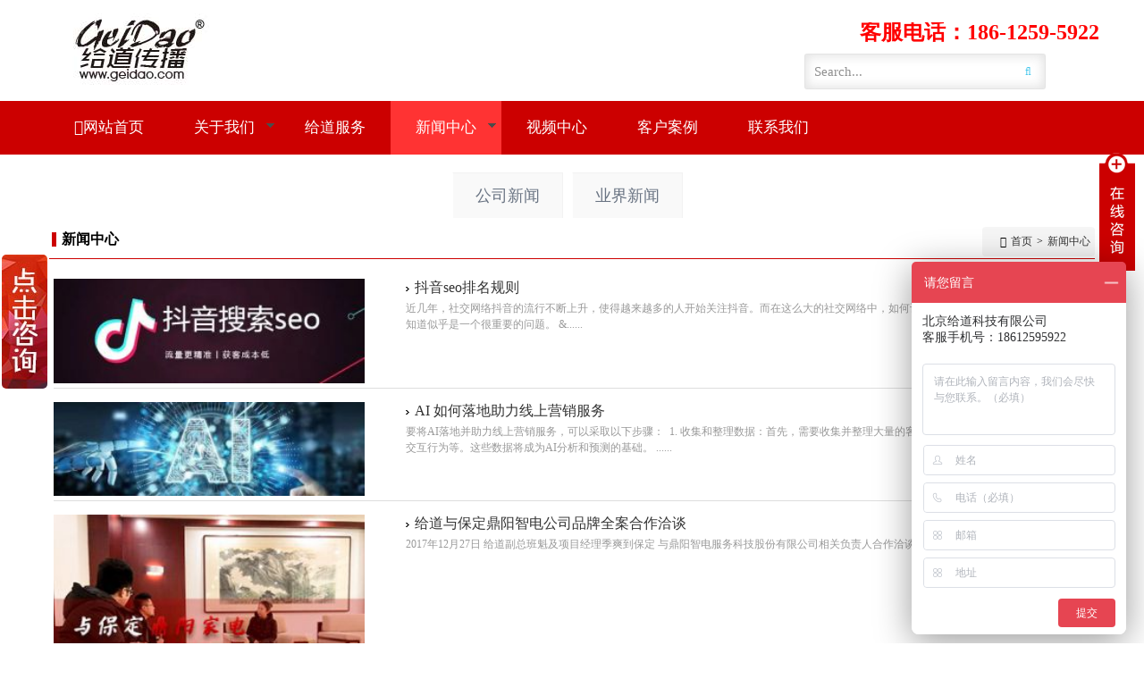

--- FILE ---
content_type: text/html; charset=UTF-8
request_url: http://geidao.com/news.html
body_size: 6640
content:
  <!DOCTYPE HTML>
<html>
<head>
<meta http-equiv="Content-Type" content="text/html; charset=utf-8" />
<title>新闻中心 - 给道传播_品牌建设_品牌营销_品牌公关_新媒体代运营_微信代运营_抖音代运营_小红书代运营_新媒体代运营_SEO_SEM_网络营销</title>
<meta name="description" content="新闻中心" />
<meta name="keywords" content="给道新闻" />
<meta name="author" content="北京给道科技有限公司  www.geidao.com" />
<meta name="viewport" content="initial-scale=1.0, minimum-scale=1.0, maximum-scale=2.0, user-scalable=no, width=device-width">
<meta content="IE=edge,chrome=1" http-equiv="X-UA-Compatible" />
<link rel="shortcut icon" href="https://geidao.com/DM-static/upload/image/1/geidao.ico" />
<!--css-->
<link href="https://geidao.com/DM-static/app/libs/bootstrap/css/bootstrap.min.css?v=30" rel="stylesheet" type="text/css" /><link href="https://geidao.com/DM-template/base/css/thirdparty.css?v=30" rel="stylesheet" type="text/css" /><link href="https://geidao.com/DM-template/base/css/dmcommon.css?v=30" rel="stylesheet" type="text/css" /><link href="https://geidao.com/DM-template/base/css/grid.css?v=30" rel="stylesheet" type="text/css" /><link href="https://geidao.com/DM-template/base/css/component.css?v=30" rel="stylesheet" type="text/css" /><link href="https://geidao.com/DM-template/base/css/slider.css?v=30" rel="stylesheet" type="text/css" /><link href="https://geidao.com/DM-static/app/fontawesome/css/font-awesome.min.css?v=30" rel="stylesheet" type="text/css" />
<link href="https://geidao.com/DM-template/default02/css/sql_default02.css?v=30" rel="stylesheet" type="text/css" /><link href="https://geidao.com/DM-template/default02/css/default02.css?v=30" rel="stylesheet" type="text/css" /><link href="https://geidao.com/DM-template/base/css/responsive.css?v=30" rel="stylesheet" type="text/css" />
<!--js-->
<script src="https://geidao.com/DM-static/app/jq/jquery.js?v=30" type="text/javascript"></script><script src="https://geidao.com/DM-static/app/jq/compress.js?v=30" type="text/javascript"></script><script src="https://geidao.com/DM-static/app/libs/bootstrap/js/bootstrap.min.js?v=30" type="text/javascript"></script><script src="https://geidao.com/DM-template/base/js/base.js?v=30" type="text/javascript"></script><script src="https://geidao.com/DM-template/default02/js/default02.js?v=30" type="text/javascript"></script>

<script>
var _hmt = _hmt || [];
(function() {
  var hm = document.createElement("script");
  hm.src = "https://hm.baidu.com/hm.js?2046ad954b5577a3bae29a29e21e182c";
  var s = document.getElementsByTagName("script")[0]; 
  s.parentNode.insertBefore(hm, s);
})();
</script>

<script>
var _hmt = _hmt || [];
(function() {
  var hm = document.createElement("script");
  hm.src = "https://hm.baidu.com/hm.js?21ad4bbb176818cdacdcfb03bcc19532";
  var s = document.getElementsByTagName("script")[0]; 
  s.parentNode.insertBefore(hm, s);
})();
</script>
</head>


<body class="node cate8 cate_news nopagenarrow style20160721_0855323118 page_other">
 
 <div class="pagewrap">
  <div class="headerwrap "><div class="c blockgroup headertop"><div class="container"><div class="col_2f5 colfl">
 <div  class="block" data-effect="vblock">     
         <div class="boxcol-no  ">
 
           
                
            
            
            	 
            <div class="text">
                  
                    			  
              			  
        
             <div class="desp-no"><p>
	<br />
</p></div>			  
                          </div>

      </div>
      
    


 </div></div></div></div>
 
<header id="header" class="header">
 <div class="container">  
<div class="logo"><a href="https://geidao.com/"><img src="https://geidao.com/DM-static/upload/image/1/20160812_042415_1315.png" alt="" /></a></div><div class="headertel">
 <div  class="block" data-effect="vblock">     
         <div class="boxcol  ">
 
           
                
            
            
          
            <div class="text">
                  
                    			  
              			  
        
             

             <div class="desp"><p>
	<span style="color:#FF0000;font-family:微软雅黑;font-size:24px;"><span style="font-size:24px;font-family:微软雅黑;"><strong>客服电话：186-1259-5922</strong></span></span>
</p>
<p>
	<span style="color:#FF0000;font-family:微软雅黑;font-size:24px;"><span style="font-size:24px;font-family:微软雅黑;"><strong><br />
</strong></span></span> 
</p></div>			  
              
            </div>

      </div>
      
    


 </div></div>
 <div  class="block" data-effect="prog">     <div class="topsearchbox">
<form  action="https://geidao.com/search.php?lang=" method="post" accept-charset="UTF-8">				 
	<input class="text" type="text" name="searchword" placeholder="Search..."> 
	 <button><i class="fa fa-search" aria-hidden="true"></i></button>
	</form>
</div>

 
 </div><div class="headermobsearch"  style="display:none"><i class="fa fa-search fa-lg"></i></div>
 	

 
 <div  class="block" data-effect="prog">     
 </div> 
 

 </div>  


<!--
<button type="button" class="navbar-toggle" data-toggle="collapse" data-target=".navbar-collapse">
<span class="sr-only">Toggle navigation</span>
<span class="icon-bar"></span>
<span class="icon-bar"></span>
<span class="icon-bar"></span>
</button>-->
<button id="navigation-toggle" class="nav-button mobshow">Toggle Navigation</button>


</header><!--end header-->
 




 <div class="menu needmenufixed">
		 <div class="container">
<ul class="m"><li class="m"><a class="m"  href="https://geidao.com/"><i class="fa fa-home"></i>网站首页</a></li><li class="m"><a class="m"  href="about.html">关于我们</a><ul class="sub"><li><a   href="https://geidao.com/about.html">企业简介</a></li><li><a   href="https://geidao.com/page-65.html">集团文化</a></li></ul></li><li class="m"><a class="m"  href="https://geidao.com/products.html">给道服务</a></li><li class="m"><a class="m active"  href="https://geidao.com/news.html">新闻中心</a><ul class="sub"><li><a href="https://geidao.com/category-9.html">公司新闻</a></li><li><a href="https://geidao.com/category-10.html">业界新闻</a></li></ul></li><li class="m"><a class="m"  href="https://geidao.com/sp.html">视频中心</a></li><li class="m"><a class="m"  href="https://geidao.com/case.html">客户案例</a></li><li class="m"><a class="m"  href="contact.html">联系我们</a></li></ul>
		 </div>
</div><!-- end menu -->

</div><!-- end header all wrap --> 
 <div class="areacontent">

   



	<div class="bannerwrap ">
	    	    			 	 <div class="bannertext">
						     <div class="container">
						     <h1>新闻中心</h1>						     </div>
					     </div>
	    			 		</div><!-- end bannerwrap --> 
<div class="area">
<div class="bgarea container">
   
      
   
    
<div class="sidermenutop">
<ul class="maincate"><li><a   href="https://geidao.com/category-9.html">公司新闻</a></li><li><a   href="https://geidao.com/category-10.html">业界新闻</a></li></ul> 

</div>
 <div class="c"></div><div class="content cntper perwidth">
	 



<div class="content_header">

<div class="breadcrumb">
    <span class="breadhome"><i class="fa fa-home"></i><a  href="https://geidao.com/">首页</a></span><span class="breaddivi">></span><a href="https://geidao.com/category-8.html" target="_self">新闻中心</a></div> 

 <h3>新闻中心</h3>
</div>




 
<div class="c content_default">
	

<ul class="textlist">
<li class="hasimg"><a class="img" href="https://geidao.com/detail-478.html" ><img src="https://geidao.com/DM-static/upload/image/1/20230730_214932_5161.jpg" alt="抖音seo排名规则" /></a><div class="text"><h4><span class="day">2023-07-30</span><a  href="https://geidao.com/detail-478.html" >抖音seo排名规则</a></h4><p class="textshort">
	 


	


	近几年，社交网络抖音的流行不断上升，使得越来越多的人开始关注抖音。而在这么大的社交网络中，如何让抖音帐号变得更加受欢迎和被多人知道似乎是一个很重要的问题。


	


	&......</p></div></li><li class="hasimg"><a class="img" href="https://geidao.com/detail-477.html" ><img src="https://geidao.com/DM-static/upload/image/1/20230722_191639_3318.jpg" alt="AI 如何落地助力线上营销服务" /></a><div class="text"><h4><span class="day">2023-07-22</span><a  href="https://geidao.com/detail-477.html" >AI 如何落地助力线上营销服务</a></h4><p class="textshort">
	要将AI落地并助力线上营销服务，可以采取以下步骤： 


	&nbsp;1. 收集和整理数据：首先，需要收集并整理大量的客户数据，包括购买记录、浏览历史、交互行为等。这些数据将成为AI分析和预测的基础。 
......</p></div></li><li class="hasimg"><a class="img" href="https://geidao.com/detail-452.html" ><img src="https://geidao.com/DM-static/upload/image/1/20180115_114349_7378.jpg" alt="给道与保定鼎阳智电公司品牌全案合作洽谈" /></a><div class="text"><h4><span class="day">2018-01-05</span><a  href="https://geidao.com/detail-452.html" >给道与保定鼎阳智电公司品牌全案合作洽谈</a></h4><p class="textshort">
	2017年12月27日 


	给道副总班魁及项目经理季爽到保定 


	与鼎阳智电服务科技股份有限公司相关负责人合作洽谈 


	 


	


	我们主要做品牌全案 


	......</p></div></li><li class="hasimg"><a class="img" href="https://geidao.com/detail-451.html" ><img src="https://geidao.com/DM-static/upload/image/1/20180115_114828_8974.jpg" alt="热烈庆祝合作伙伴BMT新媒体学院产品发布会获得圆满成功" /></a><div class="text"><h4><span class="day">2018-01-05</span><a  href="https://geidao.com/detail-451.html" >热烈庆祝合作伙伴BMT新媒体学院产品发布会获得圆满成功</a></h4><p class="textshort">
	2017年12月14日，给道合作伙伴北京燕园智游科技有限公司（下称“燕园智游”）联合BMT新媒体学院在京召开隆重的产品发布会，针对旗下的五款产品以及BMT新媒体学院讲师天团进行了对外公布，现场有来自培训行业的诸多重......</p></div></li><li class="hasimg"><a class="img" href="https://geidao.com/detail-438.html" ><img src="https://geidao.com/DM-static/upload/image/1/20180115_115306_9812.jpg" alt="中国传媒大学演讲嘉宾" /></a><div class="text"><h4><span class="day">2017-11-28</span><a  href="https://geidao.com/detail-438.html" >中国传媒大学演讲嘉宾</a></h4><p class="textshort">
	 


	


	&nbsp;&nbsp;&nbsp;&nbsp;&nbsp;&nbsp;&nbsp;&nbsp;&nbsp;&nbsp;&nbsp;&nbsp;&nbsp;&nbsp;&nbsp;&n......</p></div></li><li class="hasimg"><a class="img" href="https://geidao.com/detail-437.html" ><img src="https://geidao.com/DM-static/upload/image/1/20180115_163009_8281.jpg" alt="品牌营销要懂得讲故事！讲好故事的秘诀竟然是……" /></a><div class="text"><h4><span class="day">2017-11-22</span><a  href="https://geidao.com/detail-437.html" >品牌营销要懂得讲故事！讲好故事的秘诀竟然是……</a></h4><p class="textshort">
	有人说想要做好品牌营销，就“要学会讲故事”，而要讲好一个故事的方法有很多。不过，相比于“绝妙的创意”，“具体”应该是最简单的讲故事方法了。


	而这篇文章，就跟大家具体讲一下，“让表达更具体”的好处，以及如......</p></div></li><li class="hasimg"><a class="img" href="https://geidao.com/detail-436.html" ><img src="https://geidao.com/DM-static/upload/image/1/20180115_163352_7944.jpg" alt="微信营销的N种玩法，这才是最好的营销方式" /></a><div class="text"><h4><span class="day">2017-11-22</span><a  href="https://geidao.com/detail-436.html" >微信营销的N种玩法，这才是最好的营销方式</a></h4><p class="textshort">
	微信改变了我们人与人之间一种沟通的方式，有了它开始打电话越来越少了，发短信更是不见了，因为微信语音也好、视频也好、甚至作为办公工具更好，所以我们日常朋友聊天都在使用微信。使用微信的人多了，做微商的就频繁了，然而微信......</p></div></li><li class="hasimg"><a class="img" href="https://geidao.com/detail-434.html" ><img src="https://geidao.com/DM-static/upload/image/1/20180115_163814_4631.jpg" alt="都说内容为王 内容营销到底怎么玩？" /></a><div class="text"><h4><span class="day">2017-11-22</span><a  href="https://geidao.com/detail-434.html" >都说内容为王 内容营销到底怎么玩？</a></h4><p class="textshort">
	昨天我问一个同行朋友：“你觉得内容营销到底啥意思？” 


	她想了一会，说：“大概就是用视频、图片、文字这些内容做营销？” 


	我：.... 


	没错，“内容营销”早不是什么新鲜话题。 ......</p></div></li><li class="hasimg"><a class="img" href="https://geidao.com/detail-433.html" ><img src="https://geidao.com/DM-static/upload/image/1/20180115_164049_9361.jpg" alt="营销策划人必备的四种思考模式" /></a><div class="text"><h4><span class="day">2017-11-16</span><a  href="https://geidao.com/detail-433.html" >营销策划人必备的四种思考模式</a></h4><p class="textshort">
	营销策划人要像成功者一样思考。谈这个话题，许多营销策划人可能并不一定赞同，原因是他们觉得他们本来就是成功者，何谈像成功者一样思考呢?其实不然，事实上很多营销策划人并不具备成熟的成功的思考能力，这也恰恰是目前很多营销......</p></div></li><li class="hasimg"><a class="img" href="https://geidao.com/detail-432.html" ><img src="https://geidao.com/DM-static/upload/image/1/20180111_164539_4197.jpg" alt="SEO优化的15个基本技巧!" /></a><div class="text"><h4><span class="day">2017-11-16</span><a  href="https://geidao.com/detail-432.html" >SEO优化的15个基本技巧!</a></h4><p class="textshort">
	SEO可能看起来很简单，但在实践中，你需要监控多方面内容。对于电子商务网站来说，这个过程更加复杂，电子商务网站在独特的环境下运作，所有SEO的基本原则仍然适用：发布精彩内容，获得高质量的入站链接，并保持持续的社交媒......</p></div></li></ul> 


<div class="c"></div>
<div class="pageroll">

<span>首页</span><span>上一页</span><div class="pagerinc"><a href=news-1.html class=cur>1</a><a href=news-2.html>2</a><a href=news-3.html>3</a></div><a class=next href=news-2.html>下一页</a><a href=news-3.html>末页</a>
</div>


</div>
	
	 	 
		 
</div><!-- end content -->
		 
		 

        <div class="c"></div>

    
      


 </div>
</div><!-- end content -->
   
	
		 

 <footer class="footer"> 		  
				<div class="c blockgroup "><div class="container"><div class="col_1f4 colfl">
 <div  class="block" data-effect="vblock">     
         <div class="boxcol  ">
 
           
                
            
            
          
            <div class="text">
                  
               <h4 class="blockhd"">关于我们</h4>     			  
              			  
        
             

             <div class="desp"><p>
	<span style="font-size:14px;line-height:2;font-family:微软雅黑;">我们凭借15年互联网资源与经验积累，</span> 
</p>
<p>
	<span style="font-size:14px;line-height:2;font-family:微软雅黑;">为您的企业提供数字化形象打造，</span> 
</p>
<p>
	<span style="font-size:14px;line-height:2;font-family:微软雅黑;">为您的企业在互联网树立形象，</span> 
</p>
<p>
	<span style="font-size:14px;line-height:2;font-family:微软雅黑;">为您树立值得信赖的互联网品牌形象。</span> 
</p></div>			  
              
            </div>

      </div>
      
    


 </div></div><div class="col_1f4 colfl">
 <div  class="block" data-effect="vblock">     
         <div class="boxcol  ">
 
           
                
            
            
          
            <div class="text">
                  
               <h4 class="blockhd"">关于公司</h4>     			  
              			  
        
             

             <div class="desp"><p>
	<span style="font-size:14px;line-height:2;"><a href="about.html"><span style="font-family:Microsoft YaHei;">公司介绍</span></a></span><span style="font-size:14px;line-height:2;font-family:&quot;">&nbsp;</span><br />
<span style="font-size:14px;line-height:2;"><a href="contact.html"><span style="font-family:Microsoft YaHei;">联系我们</span></a></span><span style="font-size:14px;line-height:2;font-family:&quot;">&nbsp;</span><br />
<span style="font-size:14px;line-height:2;"><a href="friendlinks.html"><span style="font-family:Microsoft YaHei;">友情链接</span></a></span><span style="font-size:14px;line-height:2;font-family:&quot;">&nbsp;</span><br />
<span style="font-size:14px;line-height:2;"><a href="jobs.html"><span style="font-family:Microsoft YaHei;">招聘信息</span></a></span><span style="font-size:14px;line-height:2;font-family:&quot;">&nbsp;</span><br />
<span style="font-size:14px;line-height:2;"><a href="download.html"><span style="font-family:Microsoft YaHei;">资料下载</span></a></span><span style="font-size:14px;line-height:2;font-family:&quot;">&nbsp;</span> 
</p></div>			  
              
            </div>

      </div>
      
    


 </div></div><div class="col_1f4 colfl">
 <div  class="block" data-effect="vblock">     
         <div class="boxcol  ">
 
           
                
            
            
          
            <div class="text">
                  
               <h4 class="blockhd"">联系我们</h4>     			  
              			  
        
             

             <div class="desp"><p>
	<span style="font-size:14px;line-height:2;font-family:微软雅黑;">公司地址：北京市朝阳区建国路88号SOHO现代城A座19层</span>
</p>
<p>
	<span><span style="font-size:14px;">手机号同微信号：18612595922</span></span> 
</p></div>			  
              
            </div>

      </div>
      
    


 </div></div><div class="col_1f4 colfl">
 <div  class="block" data-effect="vblock">     
         <div class="boxcol  ">
 
           
                
            
            
          
            <div class="text">
                  
               <h4 class="blockhd"">关注我们</h4>     			  
              			  
        
             

             <div class="desp"><p>
	<img src="/dmupload/image/2018/20180116020204_4871k.png" alt="" width="150" height="150" title="" align="" /> 
</p></div>			  
              
            </div>

      </div>
      
    


 </div></div></div></div>			
 </footer>

  <div class="footerbar">
					<div class="c blockgroup "><div class="container"><div class="col_2f5 colfl">
 <div  class="block" data-effect="vblock">     
         <div class="boxcol-no  ">
 
           
                
            
            
            	 
            <div class="text">
                  
                    			  
              			  
        
             <div class="desp-no"><p>
	版权所有：<a href="http://www.geidao.net/" target="_blank">北京给道科技有限公司</a>&nbsp;&nbsp;<a href="http://beian.miit.gov.cn/" target="_blank">京ICP备11040373号-4</a> 
</p></div>			  
                          </div>

      </div>
      
    


 </div></div><div class="col_2f5 colfr">
 <div  class="block" data-effect="vblock">     
         <div class="boxcol-no tr ">
 
           
                
            
            
            	 
            <div class="text">
                  
                    			  
              			  
        
             <div class="desp-no"><p><a href="about.html">关于我们 </a>| <a href="contact.html">联系我们</a></p></div>			  
                          </div>

      </div>
      
    


 </div></div></div></div>				
 </div>



 
</div>
</div><!--end pagewrap-->
<div class="c blockgroup "><div class="container"><div class="colfull poa">
 <div  class="block" data-effect="vblock">     
         <div class="boxcol  ">
 
           
                
            
            
          
            <div class="text">
                  
                    			  
              			  
        
          
 <div  class="block" data-effect="prog">     <div id="backtotop" style="display: none;">
        <a href="javascript:void(0)"> 
        <i class="fa fa-angle-up"></i>
        </a>
    </div>

<script>
$(function(){
 
         jQuery(window).scroll(function () {
             // if($('body').width()<800)  return false;
            if (jQuery(this).scrollTop() > 100) {
                jQuery('#backtotop').fadeIn();
            } else {
                jQuery('#backtotop').fadeOut();
            }
        });

        // scroll body to 0px on click
        jQuery('#backtotop a').click(function () {
            jQuery('body,html').animate({
                scrollTop: 0
            }, 500);
            return false;
        });
 


});
</script>
 </div>   

             <div class="desp">&lt;div class="onlineqq"&gt;<br />
<br />
&lt;div class="onlineopen cp"&gt; &lt;/div&gt;<br />
&lt;div class="onlineclose cp"&gt; &lt;/div&gt;<br />
<br />
<br />
&lt;div class="onlinecontent dn"&gt;&nbsp;<br />
<br />
&nbsp;<br />
&nbsp; &nbsp; &nbsp; &nbsp; &lt;ul class="qqnumber"&gt;<br />
&nbsp; &nbsp; &nbsp; &nbsp; &lt;li&gt;&lt;a&nbsp; href="http://wpa.qq.com/msgrd?v=3&amp;uin=645683286&amp;site=qq&amp;menu=yes" target="_blank"&gt;售前咨询&lt;/a&gt;<br />
&nbsp; &nbsp; &nbsp; &nbsp; &lt;/li&gt;<br />
<br />
&nbsp; &nbsp; &nbsp; &nbsp; &nbsp;&lt;li&gt;&lt;a&nbsp; href="http://wpa.qq.com/msgrd?v=3&amp;uin=406407338&amp;site=qq&amp;menu=yes"&nbsp; &nbsp;target="_blank"&gt;售后咨询&lt;/a&gt;<br />
&nbsp; &nbsp; &nbsp; &nbsp; &lt;/li&gt;<br />
<br />
&nbsp; &nbsp; &nbsp; &nbsp; &nbsp;&lt;li&gt;&lt;a&nbsp; href="http://wpa.qq.com/msgrd?v=3&amp;uin=488802241&amp;site=qq&amp;menu=yes"&nbsp; target="_blank" &gt;咨询热线3&lt;/a&gt;<br />
&nbsp; &nbsp; &nbsp; &nbsp; &lt;/li&gt;<br />
<br />
&nbsp; &nbsp; &nbsp; &nbsp; &nbsp;&lt;li&gt;&lt;a&nbsp; href="http://wpa.qq.com/msgrd?v=3&amp;uin=657577016&amp;site=qq&amp;menu=yes"&nbsp; target="_blank" &gt;咨询热线4&lt;/a&gt;<br />
&nbsp; &nbsp; &nbsp; &nbsp; &lt;/li&gt;<br />
<br />
<br />
&nbsp; &nbsp; &nbsp; &nbsp; &lt;/ul&gt;<br />
<br />
&nbsp; &nbsp; &nbsp;&nbsp;<br />
<br />
&lt;div class="onlinetel"&gt;<br />
&nbsp; &nbsp; &nbsp; &nbsp; &nbsp; 咨询热线&nbsp;<br />
&nbsp; &nbsp; &nbsp; &nbsp; &nbsp; &lt;span&gt; 18612595922 &lt;/span&gt;<br />
<br />
&nbsp; &nbsp; &nbsp; &nbsp; &lt;/div&gt;<br />
<br />
<br />
&nbsp;&lt;div class="tc"&gt;<br />
&nbsp; &nbsp; &nbsp; &nbsp; &nbsp; &nbsp; &nbsp; &nbsp; &lt;p&gt;微信搜索：&lt;span&gt;geidao&lt;/span&gt;&lt;/p&gt;<br />
&nbsp; &nbsp; &nbsp; &nbsp; &nbsp; &nbsp; &nbsp; &nbsp; &lt;p&gt;&lt;img src="http://www.geidao.cn/img/geidaokeji_weixin.jpg" border="0" width="120px"&gt;&lt;/p&gt;<br />
&nbsp; &nbsp; &nbsp; &nbsp; &nbsp; &nbsp; &nbsp; &nbsp; &lt;p&gt;扫一扫官方微信&lt;/p&gt;<br />
&nbsp; &nbsp; &lt;/div&gt;<br />
<br />
<br />
&lt;/div&gt;&lt;!--end online content--&gt;<br />
<br />
&lt;/div&gt;&lt;!--end onlineqq--&gt;<br /></div>			  
              
            </div>

      </div>
      
    


 </div></div><div class="colfull poa">
 <div  class="block" data-effect="vblock">     
         <div class="boxcol  ">
 
           
                
            
            
          
            <div class="text">
                  
                    			  
              			  
        
             

             <div class="desp"><div class="onlineqq">

<div class="onlineopen cp"> </div>
<div class="onlineclose cp"> </div>


<div class="onlinecontent dn"> 

 
        <ul class="qqnumber">
        <li><a  href="http://wpa.qq.com/msgrd?v=3&uin=406407338&site=qq&menu=yes" target="_blank">售前咨询</a>
        </li>

         <li><a  href="http://wpa.qq.com/msgrd?v=3&uin=488802241&site=qq&menu=yes"   target="_blank">售后咨询</a>
        </li>

         <li><a  href="http://wpa.qq.com/msgrd?v=3&uin=209661536&site=qq&menu=yes"  target="_blank" >咨询热线1</a>
        </li>

         <li><a  href="http://wpa.qq.com/msgrd?v=3&uin=207059619&site=qq&menu=yes"  target="_blank" >咨询热线2</a>
        </li>


        </ul>

      

<div class="onlinetel">
          咨询热线 
          <span style="color:#ff3333;"> 400-007-1727 </span>

        </div>


 <div class="tc">
                <p>微信搜索：<span>geidao</span></p>
                <p><img src="http://www.geidao.net/DM-template/base/css/bg/erweima.png" border="0" width="120px"></p>
                <p>扫一扫官方微信</p>
    </div>


</div><!--end online content-->

</div><!--end onlineqq--></div>			  
              
            </div>

      </div>
      
    


 </div></div></div></div>

 <link href="https://geidao.com/DM-static/app/libs/videojs/videojs.min.css?v=30" rel="stylesheet" type="text/css" /><script src="https://geidao.com/DM-static/app/libs/videojs/videojs.min.js?v=30" type="text/javascript"></script><!--[if lt IE 9]><script type="text/javascript" src="https://geidao.com/DM-static/app/respond_src.js"></script><![endif]-->
<script type="text/javascript">
 
if($('#dmvideo_1').length>0){
    videojs('dmvideo_1').ready(function(){
      //console.log(this.options()); //log all of the default videojs options
      
       // Store the video object
      var myPlayer = this, id = myPlayer.id();
      // Make up an aspect ratio
      var aspectRatio = 264/640; 

      function resizeVideoJS(){
        var width = document.getElementById(id).parentElement.offsetWidth;
        myPlayer.width(width).height( width * aspectRatio );

      }
      
      // Initialize resizeVideoJS()
      resizeVideoJS();
      // Then on resize call resizeVideoJS()
      window.onresize = resizeVideoJS; 
    });
  }
</script>
  

</body>
</html>




--- FILE ---
content_type: text/css
request_url: https://geidao.com/DM-template/base/css/dmcommon.css?v=30
body_size: 4964
content:
/*本模板由DM建站系统 www.demososo.com开发
*{-webkit-box-sizing:border-box;-moz-box-sizing:border-box;box-sizing:border-box}
*/
*{padding:0;margin:0; 
-webkit-box-sizing: border-box;
     -moz-box-sizing: border-box;
          box-sizing: border-box;  }
body{font-size:12px;font-family:微软雅黑;}
body,form,div,ul,ol,li,h1,h2,h3,h4,h5,h6,table,tr,th,td,p,input,dl,dt,dd,ul,ol,li,input,textarea { font-family:"微软雅黑"!important;}
a, img {    -webkit-touch-callout: none; /* 禁止长按链接与图片弹出菜单 */}
a,a:hover,a:focus{text-decoration:none;-webkit-transition:all 0.3s;-moz-transition:all 0.3s;-o-transition:all 0.3s;transition:all 0.3s}
.content_desp a{text-decoration:underline; }
h1, .h1, h2, .h2, h3, .h3,h4, .h4, h5, .h5, h6, .h6{padding:0;margin:0;  }
td{padding:6px; line-height:20px;}
li{list-style-type:none}ol li{list-style-type:decimal}
.c,.clearblock,.clearfix{clear:both;overflow:hidden;}
h2{font-weight:bold;font-size:16px;}
.poa{position:absolute; }.por{position:relative; }.pos{position:static  !important; }
.tc,.center{text-align:center; }.tl{text-align:left; }.tr{text-align:right; }
.fl{float:left;display:inline; }.fr{float:right;display:inline; }
.f14{font-size:14px;}.f14b{font-size:14px;font-weight:bold;}
.f12{font-size:12px;}.f12b{font-size:12px;font-weight:bold;}
.fb{font-weight:bold;}
.dn,.hide{display:none; }.db,.show{display:block; }.di{display:inline-block;}
.vt{ vertical-align:top}.vm{vertical-align:middle}.vb{ vertical-align:bottom}
.lh,#cke_pastebin{line-height:20px;}
.blockimg img{display:block;}
a img{border:0;} 
img{max-width:100%;}
.pointer,.cp{cursor:pointer;}
.tino{text-indent:-9999px;}
b,i{display:inline-block;font-style:normal }
.p10{padding:10px}.p20{padding:20px}.p50{padding:50px}.p100{padding:100px}.p150{padding:150px}.p200{padding:200px}
.pli10 li{padding:10px; }.pli20 li{padding:20px; }
.m10{marign:10px}.m20{margin:20px}.m50{marign:50px}.m100{margin:100px}

.pl10{padding-left:10px}.pr10{padding-right:10px}.pt10{padding-top:10px}.pb10{padding-bottom:10px}
.pr20{padding-left:20px}.pr20{padding-right:20px}.pt20{padding-top:20px}.pb20{padding-bottom:20px}
.pt30{padding-top:30px}.pb30{padding-bottom:30px}.pt50{padding-top:50px}.pb50{padding-bottom:50px}
.ptb10{padding:10px 0; }.ptb20{padding:20px 0; }

.ml10{margin-left:10px}.mr10{margin-right:10px}.mt10{margin-top:10px}.mb10{margin-bottom:10px}
.ml20{margin-left:20px}.mr20{margin-right:20px}.mt20{margin-top:20px}.mb20{margin-bottom:20px}
.mt30{margin-top: 30px}.mb30{margin-bottom: 30px}
.mt50{margin-top: 50px}.mb50{margin-bottom: 50px}
.mt80{margin-top: 80px}.mb80{margin-bottom: 80px}
.mt100{margin-top: 100px}.mb100{margin-bottom: 100px}
.mtb10{margin:10px 0; }.mtb20{margin:20px 0; }
.mauto{margin-left:auto;margin-right: auto;}
.maxheight{max-height:420px;clear:both; overflow:hidden; }
.maxheight250{max-height:250px;clear:both; overflow:hidden; }
.maxheight350{max-height:350px;clear:both; overflow:hidden; }
.minheight500{min-height:500px}.minheight350{min-height:350px}.minheight200{min-height:200px}
.height500{height: 500px; }
.area{padding-top:20px}
.menu.headerfixed{opacity:0.8}
.menu li li{opacity:1.0}
 .breadtitle{display:none;padding:50px 0 50px 20px ;font-size:20px;font-weight:bold; }/*def hide*/
 .breadtitle .breaddivi{display:inline-block;padding:0 10px }
 .errorfront{ padding:10px;background:red;color:#fff}

 .bgarea,.bgboxcontent{background:#fff}

 /*header*/
 .logo{position:absolute; top:10px;left:10px;z-index:99}
.headertel{position:absolute;right:10px;top:10px;z-index:99}
.headertop{height:5px;line-height:30px;background:#ffffff;}
.header{position:relative; height: 108px;   }
.headerwrapfloat{position:absolute; width: 100%; height: 0; top:0;left:0  }
.headerwrapfloat .headertop{display:none; }
/*lang*/
.langimg{position:absolute;top:48px;right:2px;z-index:113 }
.langimginc{position:absolute; top:30px;left:0;z-index:1005;border: 1px solid #ccc;box-shadow: 0 3px 6px rgba(0, 0, 0, 0.2); border-bottom-left-radius: 3px;  border-bottom-right-radius: 3px;}
.langimginc a{display:block;padding:2px;background:#fff;  }
.langimg img{height: 16px; }
/*topsearch*/
button{border:none;outline:none;box-shadow:none;padding:0;background:transparent;cursor:pointer}
input,textarea{font-size:16px;line-height:28px;outline:none;box-shadow:none;transition:all 0.3s ease-in-out}

  .loadingbig{background:url(bg/loadingbig.gif) no-repeat center center ; }
  /*topsearchbox*/
.topsearchbox{position:absolute; display:block;  top:50px;right:50px;z-index:111}
  .topsearchbox form{height:50px;width:280px;padding:5px;border-radius:4px;margin:0;left:auto;right:0;border:1px solid #48c7ec;top:70px;background:#fff; }
 .topsearchbox input{ font-weight:normal;width:100%;height:100%;opacity:0.8;color:#9e9e9e;border:1px solid rgba(51,51,51,0.16);padding:0 47px 0 10px;font-size:15px;border-radius:3px;box-shadow:inset 0 0 11px 2px rgba(119,119,119,0.25)}
 .topsearchbox form button{display:block;width:40px;line-height:40px;text-align:center;position:absolute;top:5px;right:5px;color:#48c7ec}

 .headermobsearch{position:absolute;color:#666;cursor:pointer;display:none;top:48px;right:55px;z-index:111}
 .headermenuright .headermobsearch{display:block;}
 .headermenuright .topsearchbox{display:none; top:100px}
 .headermenuright .headertel{display:none; }

.stickycss .needheaderfixed{height: 108px;position:relative;z-index:2}
.stickycss .needheaderfixed{ box-shadow:0 2px 5px 0 rgba(0,0,0,0.16),0 2px 10px 0 rgba(0,0,0,0.12);background:rgba(255,255,255,0.8);}
.stickycss .needmenufixed{}


/*.navbar-toggle----------*/
.nav-button{display:none;position:absolute;top:10px;right:7px;width:40px;height:30px;background:url('bg/menumob.png'),-webkit-linear-gradient(top,rgba(0,0,0,0),rgba(0,0,0,.2));background:url('bg/menumob.png'),-moz-linear-gradient(top,rgba(0,0,0,0),rgba(0,0,0,.2));background:url('bg/menumob.png'),-ms-linear-gradient(top,rgba(0,0,0,0),rgba(0,0,0,.2));background:url('bg/menumob.png'),-o-linear-gradient(top,rgba(0,0,0,0),rgba(0,0,0,.2));background-position:center center;background-repeat:no-repeat;background-size:21px,100%;cursor:pointer;border:0 none;border-bottom:1px solid rgba(255,255,255,.1);box-shadow:0 0 4px rgba(0,0,0,.7) inset;border-radius:5px;z-index:999;text-indent:-9999px}
.nav-button:hover{background-color:rgba(0,0,0,.1)}
.nav-button.open{background:url('bg/menumobclose.png'),-webkit-linear-gradient(top,rgba(0,0,0,0),rgba(0,0,0,.2));background:url('bg/menumobclose.png'),-moz-linear-gradient(top,rgba(0,0,0,0),rgba(0,0,0,.2));background:url('bg/menumobclose.png'),-ms-linear-gradient(top,rgba(0,0,0,0),rgba(0,0,0,.2));background:url('bg/menumobclose.png'),-o-linear-gradient(top,rgba(0,0,0,0),rgba(0,0,0,.2));background-position:center center;background-repeat:no-repeat;background-size:21px,100%}


/*linkwhite ,add in region*/
.linkwhite{color:#ccc}
.linkwhite a{color:#fff}
.lh26 .boxcontent p,.lh26 .bkdesp p{line-height:26px; }
.fs12 .boxcontent p,.fs12 .bkdesp p{font-size:12px; }
.fs14 .boxcontent p,.fs14 .bkdesp p{font-size:14px; }
.fs16 .boxcontent p,.fs16 .bkdesp p{font-size:16px; }
.boxcontentptb20 .boxcontent{padding:20px 0; }
 
/**************************************end common*/  

/*edit*/
.block,.blockregion{position:relative; } /*use for edit*/
.dmedit{background:red;color:#fff;position:absolute; padding:3px;top:30px;right:0px;border-radius:5px; z-index:99999;display:none;}
.dmeditregion{background:blue;color:#fff;right:100px;top:20px }
.dmeditfenode{background:blue;color:#fff;right:200px ;top:0}
.dmeditnode{height: 35px;line-height:35px;text-align:center;   }
.dmeditnode a{font-size:16px;background:blue;color:#fff;display:inline-block;padding:0 3px;border-radius:5px; }
.dmedit:hover{color:#fff}
.areaAllwidth .dmeditnode{position:absolute; left:0;top:0;z-index:99999}
/********area*********************************************/

.areacontent{min-height: 650px;position:relative; z-index:1}

body .needheaderfixed{ z-index:999; } /*need body,hack header relative in custom css*/
body.nopagenarrow .needheaderfixed{width:100%; } 
/*sidebar and  content layout*/ 
.content h1{font-weight:bold;font-size:22px;line-height:23px;padding:20px 10px;text-align:center;  } 
.content p{line-height:26px; }
.content .kv{text-align:center; padding-bottom:30px}

.content_top,.content_bot{padding:10px; }
.perwidth .content_desp{padding:0 20px}
 
/*content_header*/
 
.cntwidth .content_default{margin-top:15px; }
.content_header{ line-height:32px;height:36px;margin-bottom:15px }
.content_header h3{float:left;margin:6px 0 0 3px;font-size:16px;font-weight:bold;height:16px;line-height:16px;padding-left:6px;}
.content_header .breadcrumb{float:right;display:inline;padding:0;}
.content_desp{padding-bottom:60px}
.content_desp p{font-size:14px;padding-bottom:20px}
.pagetop,.contenttop,.content_headerimg{margin-bottom:15px}
.content_headerimg{height: 40px; }
.content_album{padding:20px 0; }



/** = breadcrumb***********/
.breadcrumb{ font-size:12px;
 line-height:33px;height: 33px;padding-left:10px }
.breadcrumb .breadhome{display:inline-block; padding-left:20px;}
.breadcrumb a{padding:0 5px; }
/*sidebar侧边栏*/ 
.sdcontent{padding:10px;line-height:26px;  }
.sdcontent li {border-bottom:1px solid #e2e2e2; }
.sdcontent li a{display:block;height: 30px;line-height:30px;padding-left:20px;background:#fff url(bg/arr8.png) 5px 50% no-repeat ;}
.sdcontent li li{padding-left:10px;border-bottom:0;}
.sdcontent li li a{background:#fff url(bg/arrow.png) 5px 50% no-repeat ;}

.onlytext_p,.onlytext_p p,.onlytext_p .boxcontent{padding:10px;line-height:26px; }
.onlytext_p .boxcontent p,.onlytext_p .notitlecontent p{padding-bottom:15px;line-height:26px;  }
 /************************/
 /*box title*/
.boxheader{padding-left:10px;}
.boxheader h3{float:left; display:inline; margin-top:15px;padding-left:10px;height:15px;line-height:15px;font-size:14px;font-weight:bold;   }
.boxheader .more{float:right; margin:10px 10px 0 0}
.boxcontent{padding:10px 0px;overflow:hidden;clear:both;   }
.homeabout  .boxcontent{line-height:22px; }
/*--------*/
.hdhide .regionhd{display:none; }
.regionhd{padding:20px 0;text-align: center;position:relative; }
.regionhd h3{font-size: 32px;font-weight: bold;color:#333;margin-bottom:10px}
.regionhd h3 img{max-height: 60px; }
.regionhd .linkrighttext{position:absolute;top:10px; }
.regionhd .subtitle{padding:10px;font-size:14px;line-height:18px;  }
.regionmore  {padding:10px 0;text-align:center; }
.regionhdcenter .titleline span{left:50%;margin-left:-75px; }

.titleline{margin:2px 0;height: 8px; position:relative; text-align:center; border-bottom:1px solid #ddd;  }
.titleline span{position:absolute;bottom:0px;height:2px; width:150px;}
.titleline span.awe{display:none; z-index:99;bottom:-21px;margin-left:-21px;display:block;width:32px;height:32px;text-align:center;background:#fff;border-radius:50%;border:1px solid rgba(39,48,57,.1);font-size:20px;line-height:1em;padding-top:5px;color:#cc0000;box-shadow:0 0 0 8px #f3f4f6; }
.titlelineawe span.awe{display:block;}
.titlelineawe{margin:30px 0;}


.regionhdleft{text-align:left} .regionhdleft .titleline span{left:0;} .regionhdleft .titlelineawe span.awe{left:35px}
 .regionhdleft .linkrighttext{right:10px}

.regionhdright{text-align:right}.regionhdright .titleline span{right:0;}.regionhdright .titlelineawe span.awe{right:35px}
 .regionhdright .linkrighttext{left:10px}
 
.hdgroup{font-size:14px; padding-left:5px;font-size:14px;font-weight:bold;text-align:center;  } /*sidebar hd*/
  
 
/* 默认是蓝色，其他选择：more1 透明  , more2 白色，more3 黑色，more4 红色，more5 橙色，more6 绿色，more7 紫色，more8 灰色背景，more9 深蓝背景
 	'more10'=>'无背景，字体黑色',	'more11'=>'无背景，字体红色', 	'more12'=>'无背景，字体蓝色',	
	*/
.dmbtn  .more{display:inline-block;vertical-align:middle;font-size:18px;padding:0 50px;height: 45px; line-height:45px;overflow:visible;cursor:pointer;
text-align:center;border-radius:5px;background:#288feb;color:#fff;text-decoration:none; }
.dmbtn  .more:hover{background:#1C7BD0;color:#fff;text-decoration:none; }
.more1 .more{background:none; border:1px solid #fff;color:#fff; } .more1 .more:hover{background:rgba(216, 208, 208, 0.1);} 
.more2 .more{background:none; border:1px solid #000;color:#000; } .more2 .more:hover{color:#000;background:rgba(216, 208, 208, 0.1);} 
.more3 .more{background:#232C3B;border:1px solid #666; }.more3 .more:hover{background:#334a70; } 
.more4 .more{background:#C22731;border:0 }.more4 .more:hover{background:#E6444E; } 
.more5 .more{background:#E56331;border:0 }.more5 .more:hover{background:#ee7b4f; } 
.more6 .more{background:#008000;border:0 }.more6 .more:hover{background:#219721; }
.more7 .more{background:#800080;border:0 }.more7 .more:hover{background:#921692; } 
.more8 .more{background:#666;border:0 }.more8 .more:hover{background:#f2f2f2; border:1px solid #666;color:#666;} 
.more9 .more{background:#1b629d;border:0 }.more9 .more:hover{background:transparent;border:1px solid #237dc8; color:#237dc8; } 
.more10 .more{background:none; color:#000}.more10 .more:hover{background:transparent; color:#666; } 
.more11 .more{background:none; color:#C22731}.more11 .more:hover{background:transparent; color:#E6444E; } 
.more12 .more{background:none; color:#1C7BD0}.more12 .more:hover{background:transparent; color:#237dc8; } 
/*
.moresm .more{height: 40px; line-height:40px; } 
.moresm2 .more{height: 30px; line-height:30px; font-size:12px; } 
.moresmw .more{padding:0 30px;  }
.moresmw2 .more{padding:0 20px;  }*/
.morelg .more{height: 60px;line-height:60px; padding:0 70px;  }
.moresm .more{height: 40px;line-height:40px;padding:0 30px; font-size:14px;  }
.morexs .more{height: 30px;line-height:30px;padding:0 20px; font-size:12px;  }

.morenocir .more{border-radius:0px; }
.morecir50 .more{border-radius:50px; }

 
.iconimg .fa, .iconimg .fasize{font-size:10em;margin-top:10px}/*default have iconimg class*/
.fasize5 .fa,.iconimg .fasize5{font-size:5em;margin-top:10px}
.fasize8 .fa, .iconimg .fasize8{font-size:8em;margin-top:10px}
.fasize10 .fa, .iconimg .fasize10{font-size:10em;margin-top:10px}
.fasize12 .fa,.iconimg .fasize12{font-size:12em;margin-top:10px}
.fasize15 .fa, .iconimg .fasize15{font-size:15em;margin-top:10px}

/*btn*/
.gridbtn a{background:#288feb;width:105px;display:inline-block;height:30px;line-height:30px;text-align:center;border-radius:50px;text-transform:uppercase;font-weight:600;color:#fff;font-size:14px;-webkit-transition-duration:0.4s;transition-duration:0.4s;text-decoration:none}
.gridbtn a:hover{background:#1C7BD0;color:#fff;text-decoration:none}



/*bgvideoarrow*/
.bgvideoarrow{position:absolute; width: 100%;height: 100%;top:0;left:0; background:url(bg/videosm.png) no-repeat center center; }  
 
/*videodetail*/
.videodetail{margin:20px auto;  }
.videodesp{width: 580px;height: 380px;margin:0 auto;  }
.videodesp100{width: 100%; }
.videotitle{text-align:center; padding:10px 0;font-size:14px; }
/*zoomimgwrap*/
.zoomimgwrap li:hover img,.zoomimgwrap div:hover img,img.zoomimg:hover
{-webkit-transform:scale(1.1);-webkit-transition-timing-function:ease-out;-webkit-transition-duration:1683ms;-moz-transform:scale(1.1);-moz-transition-timing-function:ease-out;-moz-transition-duration:1683ms;overflow:hidden}
.zoomimgwrap .img{overflow:hidden; }

/*bgmask  --------use fancybox
.bgmask{z-index:9991;display:none; position: absolute;left:0;top:0; background:#000; width: 100%; height: 100%;filter:alpha(opacity=50); -moz-opacity:0.5;opacity:0.5;}
.popclose{position:absolute; right:-15px;top:-15px;background:url(bg/fancybox_sprite.png) no-repeat;z-index:9993;width: 36px; height: 36px; text-indent:-9999px } 
*/
/*
.popcontent{position:absolute; display:none;z-index:9992;padding:10px;
    background: #f9f9f9;   text-shadow: none;   -webkit-border-radius: 4px;    -moz-border-radius: 4px;    border-radius: 4px;}
.popcontentbox1{width: 300px;   }

 .changehomemenu .header{background:#83414B; }
 .changehomemenu .menu li li{background:#9E555E;}*/
/*bkcntbox
.nobktitle .bktitle{display:none; }
.bkcntbox .bktitle,.bkcntbox .bktitle a{font-weight:bold;font-size:28px;padding:0px 0 5px 0}
.bkcntbox .bksubtitle{font-size:16px;padding:5px 0;font-style:italic;}*/
 .bkmore{padding:15px 0}
.bkcntbox h3.title{font-size:26px;font-weight:bold;padding-bottom:20px}
.bkcntbox .despwrap{margin-top:5px} .blockonlydesp .despwrap{margin-top:0}
.bkcntbox .despjj{font-size:14px;color:#666;padding-bottom:20px;}
.bkcntbox .desp{font-size:14px;line-height:26px; }
.bkcntbox .videodesp{width: 100%; }



.bgcontactform{    background: url(bg/bgglobal.png) center center no-repeat;
    background-size: cover;}

/*footer----  */
.footer,.footerbar{padding:10px 0; } 
.footer .hdgroup{text-align:left;font-size:20px; background:none; }
 
.footer .desp{font-size:14px;line-height:26px; }
.footer .block{padding:0 10px}

/*
.footerlinks{background:#ecf0f4;padding:10px 0;text-align:center;   }
.footerlinks a{padding:0 10px;display:inline-block;  }

.footerlogo{float:left; margin:10px 0 0 10px}
.footertext{float:right; margin:10px 10px  0 0;text-align:left; }
.footertext p{padding-bottom: 5px;line-height:20px;font-size:12px; }
 
.footercols{background:#f3efd2; padding:15px 0;clear:both; overflow:hidden;  }
.footercols .gridcol li{background:none; }
.footercols a{color:#3DA8E0}*/
 
 

--- FILE ---
content_type: text/css
request_url: https://geidao.com/DM-template/base/css/grid.css?v=30
body_size: 3954
content:
/*本模板由DM建站系统 www.demososo.com开发
*/
/*column*/
.col_1f6,.col_5f6,.col_1f5,.col_2f5,.col_3f5,.col_4f5,.col_1f4,.col_3f4,.col_1f3,.col_2f3,.colhalf{position:relative; float:left; display:inline; padding:0 10px} /*not use boxcol fl...*/
.colfl{float:left; display:inline; } .colfr{float:right; display:inline; } /*用liefl优先于fl. 因为fl在dmcommon,所以这里再加个，这样比上面的float:left优先级更高。*/
.col_1f6{width: 16.66%; }.col_5f6{width: 83.33%; }
.col_1f5{width: 20%; }.col_2f5{width: 40%; }.col_3f5{width: 60%; }.col_4f5{width: 80%; }
.col_1f4{width: 25%; }.col_3f4{width: 75%; }
.col_1f3{width: 33.33%; }.col_2f3{width: 66.66%; }
.colhalf{width: 50%; }
.colfull{width: 100%; }

.boxcol{position:relative;  margin-bottom:40px;}
.boxcolnopad .boxcol{padding:0; }
.boxcolnomag .boxcol{margin:0; }
.boxcol .img{text-align:center; padding-top:10px;position:relative; }
 
.boxcol h4{font-weight:bold;font-size:16px;height: 43px;line-height:43px;overflow:hidden;   }
.boxcol .desp{font-size:14px;margin:10px 0;overflow:hidden; line-height:22px;}
 .boxcol .desp p{margin-bottom:10px;line-height:22px; }
/*limit hg and wd*/
.imghg180 .img img{height: 180px; width:auto}
/*.imghg210 .img img{height: 210px; width:auto}*/
.imghg250 .img img{height: 250px; width:auto}
.imghg300 .img img{height: 300px; width:auto}
.imgwd100 .img img{width: 100%;height:auto }
.imgwd80 .img img{width: 80%;height:auto }
.imgwd60 .img img{width: 60%;height:auto }
.imgdesp80 .desp{height: 80px; }
.imgdesp120 .desp{height: 120px; }
.imgdesp160 .desp{height: 160px; }
/*gridcol2divi*/
.gridcol2divi .img{width: 42%;float:left; display:inline;text-align:center; margin-left:2%  } 
.gridcol2divi .text{width: 52%; float:right; display:inline;text-align:left; }
  


/* old column ----------------------
.col5{width: 5%; }
.col10{width: 10%; }.col15{width: 15%; }.col20{width: 20%; }.col25{width: 25%; }
.col30{width: 30%; }.col35{width: 35%; }.col40{width: 40%; }.col45{width: 45%; }
.col50{width: 50%; }.col55{width: 55%; }
.col60{width: 60%; }.col63{width: 63%; }.col65{width: 65%; }.col68{width: 68%; }
.col70{width: 70%; }.col75{width: 75%; }.col80{width: 80%; }.col85{width: 85%; }
.col90{width: 90%; }.col95{width: 95%; }
.col100,.col100 div{width: 100%; clear:both; overflow:hidden;}
*/
/*col2*/
.col2 .w1,.col2 .w2{float:left; display:inline; width: 46%;margin:0 1%;  }
.col2 .w2{float:right; }
.col2_37 .w1{ width: 28%; }.col2_37 .w2{ width: 68%;  }
.col2_73 .w1{ width: 68%; }.col2_73 .w2{ width: 28%;  }
.col2_46 .w1{ width: 38%; }.col2_46 .w2{ width: 58%;  }
.col2_64 .w1{ width: 58%; }.col2_64 .w2{ width: 38%;  }
.colw3 .w1{width: 33%;float:left;  }
.colw3 .w2{width: 50%;float:left; }
.colw3 .w3{width: 66%;float:left; }
.col3 .w{float:left; display:inline; width: 30%; margin-left:1.6%;margin-right:1.6%; }
/*gridcol
.gridcol li {width: 27%; margin-left:3%;margin-right:3%;float:left; display:inline;margin-bottom:40px;position:relative;background:#fff;  }  
 
.newsgridlist li{margin:0}
.gridcol .img{text-align:center; } 
.gridcol .img a{display:block;position:relative; } 
.gridcol .img img{max-width:100%;height: auto;display:inline-block; } 
.gridcolimg100 .img img{max-width: 100%; display:block; } 
.gridcolimg80 .img img{max-width: 80%; display:inline-block; }.gridcolimg60 .img img{width: 60%;  display:inline-block;}
.gridcolimg_wauto .img img{width:auto;  display:inline-block;}
 

.gridcol h4{padding:0 5px; height: 46px; line-height:22px; font-size:18px;font-weight:bold;overflow:hidden;  }   
.gridcol .text{font-size:12px;line-height:20px;padding:5px;text-align:center;   }
.gridcol .desp{text-align:left; }
.gridcol .moregrid a{display:inline-block;border:1px solid #ccc;padding:5px 10px; }
.gridcolhg120 .img img{height: 120px; }.gridcolhg120_div .img{height: 120px; }  
.gridcolhg150 .img img{height: 150px; }.gridcolhg150_div .img{height: 150px; }
.gridcolhg180 .img img{height: 180px; }.gridcolhg180_div .img{height: 180px; }
.gridcolhg210 .img img{height: 210px; }.gridcolhg210_div .img{height: 210px; }
.gridcolhg240 .img img{height: 240px; }.gridcolhg240_div .img{height: 240px; }
.gridcolhg270 .img img{height: 270px; }.gridcolhg270_div .img{height: 270px; }
.gridcolhg300 .img img{height: 300px; }.gridcolhg300_div .img{height: 300px; }

 
.videoarrow .img a{  background:url(bg/videosm.png) no-repeat center center; } 

.gridcolbg h4,.bggridcol:hover {background:rgba(186,202,214,.3)}
.gridcolbg .bggridcol{position:absolute; left:0;top:0;width:100%;height: 100%; } 
 */
/*other col
.gridcol4 li{width: 22.5%;margin-left:1.2%;margin-right:1.2%; }
.gridcol3 li{width: 27%; margin-left:3%;margin-right:3%;  }
.gridcol2 li{width: 45%;margin-left:2.2%;margin-right:2.2%; }
 */
/* all use magin,not use padding 
.gridcol4_ma li{width: 22.5%; margin-left:1.2%;margin-right:1.2%;  padding:0} when bg,use margin is ok
.gridcol3_ma li{width: 30%; margin-left:1.6%;margin-right:1.6%; padding:0 }
.gridcol2_ma li{width: 45%; margin-left:2.2%;margin-right:2.2%; padding:0} 
 


.gridnomag li{float:left; display:inline; margin:0;padding:0;position:relative;width:19.90%}
.gridnomag2 li{width:50%}.gridnomag3 li{width:33.3%}.gridnomag4 li{width:25%}
.gridnomag li a,.gridnomag li a img{display:block;position:relative;width:100%}*/
/*cirimg*/
.cirimg li h4{font-size:16px;text-align:center; }
.cirimg  .img{padding:20px;  }
.cirimg .img img{ border-radius: 50%;}
 
.cirimgshadow .img img{box-shadow: 0px 0px 0px 7px  #D4D4D4;}
.cirimgshadow .img img:hover{box-shadow: 0px 0px 0px 7px #3DA8E0;}
 

/*newsgridlist
.newsgridlist h3{height: 35px;line-height:35px; font-size:16px; }
.newsgridlist h3 span{float:right;font-size:12px; }*/
.newsgridlist .sublist{clear:both; overflow:hidden; box-shadow: 0 0 6px rgba(39,48,57,.1); }
.newsgridlist .sublist li{padding-left:2%;padding-bottom:0; margin:0;  width:98%;  height: 30px;line-height:30px;overflow:hidden;   border-bottom:1px solid #e2e2e2;display:block;   background: url(bg/arrow.png) 0px 15px no-repeat; }
.newsgridlist .sublist li.first{width: 100%; height: 160px; clear:both; overflow:hidden;background:url(bg/tm.gif) no-repeat ; position:relative;padding:0;}
.newsgridlist .sublist li.first img{width: 100%; }
.newsgridlist .sublist li.first .text{position:absolute; left:0;bottom:0;height: 30px;line-height:30px;width: 98%;padding-left:2%;clear:both; overflow:hidden; background: url('bg/bantmbg.png');color:#fff   } /*bg:#70B3E3*/
 

/*newstab*/
.newstab .sublist li{padding:9px 0 9px 8px;border-bottom:1px solid #e2e2e2;display:block; font-size:14px;  background: url(bg/arrow.png) 0px 19px no-repeat; }
.newstab  a{font-size:16px;color:#000}
.newstab  a:hover{color:#1891EC}
.newstab .dateday{float:right; color:#ccc;font-size:12px;}
.newstab li .despjj{color:#aaa;font-size:12px;display:none; padding:5px;margin:0;  }
.newstab .mainleft .title{padding:10px; }
.newstab .mainleft .despjj{padding:10px;font-size:14px;color:#999;line-height:20px;  }
/*bxcarousel*/
 .bxcarousel li{text-align:center; }
 .bxpingjia   li{text-align:left; }
.bxcarousel li .title{display:block;height:40px; padding-top:5px  }

.bxgridlines li{float:left; width: 23%;height:230px;margin-right:2%;margin-bottom:20px;text-align:center;  }
.bxgridlines li a{display:block;}
.bxgridlines li{height: 230px; }
.bxgridlines li .title{height: 30px;overflow:hidden;  }
.bxgridlines  li .img{height:190px;overflow:hidden;margin-bottom:10px }
.bxgridlines  li .img img{width: auto; height:100%}

.bxgridKf li{float:left; display:inline;  margin-right:10px}
.bxgridKf li  img{display:block; width:191px; height: 162px; }
.bxgridKf{height:160px;overflow:hidden}

 
/*homenews*/ 
.homenews_list {padding:5px; }
.homenews_list li{border-bottom:1px dotted #ddd;font-size: 13px;height: 27px; line-height: 27px;padding-bottom: 2px;padding-left: 10px;
	background:url(bg/arrow.png) 0px 10px no-repeat ;overflow:hidden;  }
.homenews_list li span{float:right; display:inline; color:#999;font-size:11px;}
.homenews_list li a{width: 210px; height: 27px; overflow:hidden;  }

/*gridlist************nouse,replace by gridlistiso*******************/
.gridlist  li{width: 28%; height: 210px;line-height:16px; padding:1%;margin:0px 0 20px 2%; text-align:center; font-size:12px; float:left; display:inline;}
.gridlist  li,.albumlist li{border:1px solid #ccc;} 
.gridlist .img img{width: 220px; height: 176px; }
.gridlist .title{height: 32px; clear:both; overflow:hidden; }
/*diviso ,place here,because need responsive*/
.diviso_filter{text-align:center;margin-bottom:60px;}
.diviso_filter a.active{font-weight:bold;font-size:20px;background:#E6E5E5;padding:5px 20px}
.diviso_filter li{display:inline;}
.diviso_filter li:after{content: "/";    display: inline-block;    padding: 0 15px;}
.diviso_filter li:last-child:after {display: none;}
.diviso_filter li a{font-size:16px;font-weight:700;text-transform:uppercase;}
.gridlistiso li{width:24%;text-align:center;margin-bottom: 30px}
.gridlistiso img{width: 66%;margin:0 auto;height:auto;}
.gridlistiso .title{display: block;height: 36px;line-height:18px;padding:10px;}
.gridlistiso a.img{position:relative; display:block;margin:10px 5%;padding:2%; width: 84%;border:1px solid #ccc; }

img.cirshadow{ background:#E6E5E5;-webkit-box-shadow: 5px 5px 0px #E6E5E5;
-moz-box-shadow: 5px 5px 0px #E6E5E5;box-shadow: 5px 5px 0px #E6E5E5;
      border-radius: 50%;}
img.cirshadow:hover{box-shadow: 5px 5px 0px #999;}
/*textlist***************************************/
.textlist  li{clear:both;overflow:hidden;padding:5px 0; margin-bottom:10px ;border-bottom:1px solid #ddd}
.textlist a.img{float:left; display:inline;width: 30%; margin-right:2% }
.textlist a.img img{width: 100%;height: auto;  }
.textlist h4{padding-bottom:5px; }
.textlist h4 a{font-size:16px;font-weight:normal;background:url(bg/arrow.png) 0 13px  no-repeat ; padding:5px 0 5px 10px}
.textlist .day{float:right;font-weight:normal;padding-right:5px; color:gray}
.textlist li.hasimg .text{width: 66%;float:right;  }
.content .textlist p.textshort{line-height:18px;color:#999; }


/*grid2ceng*/
.grid2ceng .img{text-align:center; }
.grid2ceng .text{padding:0; }
.gcoverlayjia a{/*width: 23%;margin:1%;  float:left;margin-bottom:1.5%;*/position:relative;overflow:hidden;display:block;}
.gcoverlayjia .overlay{position:absolute;width:100%;height:100%;background:rgba(0,0,0,0.3);display:none;z-index:99}
.gcoverlayjia .overlay span{width:60px;height:60px;margin-left:-30px;margin-top:-30px;position:absolute;top:50%;left:50%;background:#363636;border-radius:50%;font-size:30px;text-align:center;line-height:60px;color:#FFF}

.gcoverlayjia a:hover .overlay{display:block}
/* .gcoverlayjia h3{position:absolute;width:100%;height:46px;text-align:center; line-height:20px;overflow:hidden;padding:0px 1%;bottom:0;left:0;color:#FFF;font-size:14px;background:rgba(0,0,0,0.3);}
 */
.gcoverlayjia h3 {
    /*position: absolute;*/
    width: 100%;
    height: 46px;
    text-align: center;
    line-height: 43px;
    overflow: hidden;
    padding: 0px 2%;
    bottom: 0;
    /*left: 27px;*/
    color: #FFF;
    font-size: 14px;
    background: rgba(0,0,0,0.7);
}
/*.gcoverlayjia a:hover h3{display:none}*/
.gcoverlayjia   img{width:100%;height:auto; transition:all 0.3s ease-in-out;-moz-transition:all 0.3s ease-in-out;-webkit-transition:all 0.3s ease-in-out}
/*.gcoverlayjia a:hover img{-ms-transform:scale(1.2);-webkit-transform:scale(1.2);transform:scale(1.2)}*/

.transition5{width:100%;-webkit-transition:all .5s ease;-moz-transition:all .5s ease;-o-transition:all .5s ease;transition:all .5s ease}
 
.gcoverlaykuo .text{z-index:2;position:absolute;top:50%;left:50%;width:0;height:0;opacity:0;background:rgba(0,0,0,.7)}
.gcoverlaykuo:hover  .text{top:0;left:0;width:100%;height:100%;opacity:1;text-align:center; }
.gcoverlaykuo .textinc{position:absolute;width:100%;height:100%;top:40%;opacity:0;transition-delay:0.35s}
.gcoverlaykuo:hover .textinc{opacity:1;}
/*.gcoverlaykuo:hover h4{display:none; } */
.gcoverlaykuo h4{/*position:absolute;*/height:42px;line-height:20px;overflow:hidden;width: 100%; padding:0px 1%;bottom:0;left:0;color:#FFF;font-size:14px;background:rgba(0,0,0,0.3);}
.gcoverlaykuo .img img{width:100%}
 


.gcoverlayarrow{padding-bottom:70px}
.gcoverlayarrow .text{position:absolute;bottom:0;left:0;z-index:98;height:60px; padding:0 5px 10px 5px;background:#fff;overflow:hidden}
.gcoverlayarrow:hover .text{height:152px;overflow:hidden; }
.gcoverlayarrow .text h3{height: 50px; ;font-size:16px;line-height:24px;overflow:hidden; color:#333}
.gcoverlayarrow a{color:#333}
.gcoverlayarrow   a:hover{color:#666}
.gcoverlayarrow .text p{margin-top:10px;font-size:15px;line-height:1.6em;overflow:hidden;  }
.gcoverlayarrow  .linkarrow{display:block;position:absolute;z-index:99;top:109px;right:-48px;width:48px;height:48px;padding-top:16px;background:#fa7921;
text-align:center;color:#fff;font-size:18px;border-radius:50%;opacity:0;}
.gcoverlayarrow:hover .linkarrow{opacity:1;right:20px;-webkit-transition-delay:.35s;transition-delay:.35s}
 

/*gridhoverdir*/
.gridhoverdir li a{overflow:hidden}
.gridhoverdir  .text{position:absolute;background:rgba(231,102,63,0.75);width:100%;height:100%}
.gridhoverdir .text p{display:block;padding:10px;font-weight:normal;color:#eee;text-align:center;font-size:20px}
.gridhoverdir .text h5{color:#FFF;font-size:30px;margin-top:30%;text-align:center;text-transform:capitalize;}

/*homenewgd*/
.newslineone{width:700px;margin:0 auto;height: 60px;   }
.newslineone .w1{width: 110px;height: 30px;  float:left; display:inline;margin-top:10px;font-size:16px;padding-left:36px ;background:url(bg/newslogo.png) no-repeat ; }
.newslineone .w2{width: 560px;float:left; display:inline;position:relative;height: 60px;overflow:hidden;     }
.newslineoneinc{position:absolute; top:2px;left:0;display:none; }
.newslineoneinc .title{width: 420px;float:left; display:inline;  font-size:16px;font-style:italic;margin-top:10px;height: 40px;overflow:hidden;  }
.newslineoneinc .more{margin-left:20px;float:left; display:inline;margin-top:10px; padding:8px 20px;border:1px solid #ccc;}
/***news_scroll****** **********/
.news_scroll{ margin:0 auto;overflow: hidden;}
.news_scroll li.listgd{ padding:10px 0; clear:both; overflow:hidden;border-bottom: 1px dashed #6a6a6a; }
 .news_scroll .boxcol{margin:0; }
.news_scroll .title{font-size: 16px;font-weight: bold;}
.news_scroll .desp{	font-size: 14px;padding-top: 15px;	overflow: hidden;	color:#999;line-height:22px;}
.news_scroll .circle{width: 90px;height: 90px;margin-left:15px;padding:10px;border-radius:50%;text-align: center; 
	vertical-align: middle;	overflow: hidden;font-size: 16px;font-weight: bold;background:#008ED6; color:#fff;}
.news_scroll .circle .date{padding-top: 15px;text-align:center}
 



--- FILE ---
content_type: text/css
request_url: https://geidao.com/DM-template/base/css/component.css?v=30
body_size: 5260
content:
/*本模板由DM建站系统 www.demososo.com开发
*/
.bgloading{ background: url(bg/loading.gif) no-repeat center center;}
.loading{ background: url(bg/loading.gif) no-repeat center center;}
.loadingbig{ background: url(bg/loadingbig.gif) no-repeat center center;}
.loadingbar{ background: url(bg/loadingbar.gif) no-repeat center center;}
.loadingbar2{ background: url(bg/loadingbar2.gif) no-repeat center center;}

/*****ablum***************************************/
.albumlist{clear:both; padding:30px 0; }
.albumlist li{width:20%; height: 120px;text-align:center; margin:0 2% 10px 0; float:left; display:inline;padding:1%;  }
.albumlist li img{width: 100px; height: 100px; }
.albumlist li .title{height: 18px;line-height:18px; clear:both; overflow:hidden;   }
/*****pageroll***************************************/
.pageroll{margin:10px 0 60px 0;clear: both;min-height: 50px;line-height:50px; text-align:center;   }
.pageroll a,.pageroll span{ margin-left:6px;padding:6px 12px;font-size:12px;border:1px solid #ddd;background:#e2e2e2;color:#39A7DF;}
.pageroll span{color:#bbb}
.pageroll a.cur,.pageroll a:hover{color:#fff;background:#39A7DF} 

.pageroll .pagerinc{padding:0;margin:0;display:inline;  }

/*home notice*/
.homenotice{	 background: url(bg/line_border.jpg) no-repeat  center bottom;text-align:center; margin-bottom:15px;}
.homenotice .cnt{display:inline-block;;cursor:pointer;padding-left:35px;background:url(bg/noticeico.jpg) 0 10px no-repeat ; height: 45px;	line-height:45px;font-size:16px;}
.homenoticedesp img{width: 100%;height: auto ; }
/*bannerslider*/
.bxsliderbg {width: 100%; overflow: hidden; } /*homebanner decide by effect/dh_homebanner... */
.bxsliderbg li{overflow: hidden; }
 .bxsliderbg a{display: block;height: 100%;width: 100%; }
.homebanner,.homebanner li{height: 412px;}
.bannerwrap {clear:both; overflow:hidden;  }
.bannerimg{height: 1000px; }
.bx-wrapper img {    margin: 0 auto;}


 /*albumupdown*/
.albumupdown li{padding:20px 0}
.albumupdown li .img{text-align:center; }
.albumupdown li .title{text-align:center;}
.albumupdown li .desp{text-align:center;  color:#666}

/*fieldlist-------------*/
.fieldlist{ margin:10px 0;border-top:1px solid #d9dde3; border-left:1px solid #d9dde3}
.fieldlist li{clear:both; overflow:hidden;  border-bottom:1px solid #d9dde3;border-right:1px solid #d9dde3;}
.fieldlist li span{float:left; display:inline;padding:3px 3%;  }
.fieldlist li .name{width: 30%;text-align:right;padding-right:4%; font-size: 14px;    margin-top: 20px; }
.fieldlist li .value{width: 55%;padding-left:4%;border-left:1px solid #d9dde3;  font-size:14px; font-family: 微软雅黑;} /*value可能会是多行，所以要border-left*/
/*pagerele---------*/
 .pagerele{padding:10px 0; margin:10px 0;border-top:1px solid #e2e2e2;  }
.pagerele li{padding-bottom:5px}
/*relativenode*/
.relativenode {margin:20px 0}
.relativenode h3{background:#e2e2e2;padding-left:15px;height: 30px;line-height:30px;font-weight:bold;font-size:14px; }
.relativenodetext .boxcol{padding:0 auto; margin:0 auto; }
.relativenodetext li{ text-align:left; height: 30px;line-height:30px;overflow:hidden;padding-left:20px;padding-right:80px;
background:url(bg/arrow.png) 10px 13px no-repeat; }
 
.relativenodetext li span{position:absolute; top:3px;right:5px; color:#999}
 
/*detailprice ----*/
.detailprice{padding-bottom:10px;height: 30px;color:red;font-weight:bold;font-family: Tahoma}
.detailprice span{display: inline-block; display:inline;vertical-align: middle; }
.detailprice .w1{padding-right: 10px;text-align:right; color:#666 }
.detailpricenow .w1{margin-top:2px}
.detailprice em{color: #c40000;font-size: 16px;font-family: Arial;font-style:normal}
.detailpriceold em{color:#333}
.detailpriceold{height: 20px; padding-bottom:3px}
.detailprice strong.price{font-size:20px;color: #c40000;font-family: Arial;}
.detailprice strong.del{font-weight:normal;font-size:18px;text-decoration:line-through;color:#333 }

/*detaillinkurl ----
.detaillinkurl{padding-bottom:10px; }
.detaillinkurl a{background:#c40000;display:inline-block;padding:5px 18px;color:#fff;border-radius:6px  }
.detaillinkurl a:hover{background:#9E1606; color:#fff;}*/
/*publish text*/
.publishtext {padding:10px 0;text-align:center;color:#999  }
.publishtext span{display:inline-block;padding:0 10px}
/*detailfontsize*/
.detailfontsize{height:30px;text-align:right;overflow:hidden;zoom:1;padding:10px 0; }
.detailfontsize a{display:inline-block;width:32px;height:24px;border:1px solid #e5e5e5;margin:0 -1px 0 0;font:12px/24px "Arial";color:#444 !important;overflow:hidden;vertical-align:bottom;}
.detailfontsize a:hover{text-decoration:none;}
.detailfontsize sup{vertical-align:7px;margin-left:4px;font-size:16px;line-height:8px;}
.detailfontsize .fz-big{vertical-align:2px;}
.detailfontsize .cur{border-color:#efefef;color:#999 !important;background-color:#fff;}
/*nodetab*/
.nodetab{margin:20px 0; }
.nodetabhd{height: 40px; border-bottom:2px solid blue; }
.nodetabhd span{ display:inline-block;height: 38px;line-height:38px;   background:#e2e2e2;margin-left:15px;cursor:pointer;padding:0 10px }
.nodetabhd span.cur{background:blue; color:#fff}
.nodetabcntinc{padding:20px; }
/*ordernow*/

.ordernow .form ul{clear:both; overflow:hidden; }
.ordernow .form li{clear:both; overflow:hidden; padding:5px 0; }
.ordernow .form .w1{width: 28%;float:left; display:inline;font-size:14px;text-align:right; padding-right:2%  }
.ordernow .form .w2{width: 65%;float:left; display:inline; font-size:14px;}
.ordernow .form .inptext{border:1px solid #ccc;height: 30px;line-height:30px;width: 100% ;padding-left:2px }
.ordernow .form .inpselect{border:1px solid #ccc;height: 30px;line-height:30px;float:left; display:inline; margin-right:10px}
.ordernow .form .inptextarea{height: 80px;width: 100%; font-size:12px; }
.ordernow .form .payway{color:red}
.ordernow .form .price{color:red;font-size:16px;}
.ordernow .form .inpnum span{float:left; display:inline; }
.ordernow .form .inpnum .curnum{width: 30px;text-align:center;  }
.ordernow .form .inpnum  .numfh{width: 20px;height: 30px;line-height:30px; text-align:center;background:#E5E5E5; border:1px solid #ccc;   }
 
.ordernow .error{color:red}
 
 
/*orderfinish*/
.orderfinish{width: 90%;margin:0 auto; font-size:14px;padding-bottom:30px }
.orderfinish  li{padding:10px; border-bottom:1px solid #ccc; clear:both; overflow:hidden;  }
.orderfinish .w1{width: 30%;text-align:right;float:left; display:inline;   }
.orderfinish .w2{width: 60%;float:left; display:inline;  }



/*bodyheader---*/
.bodyheader{margin:10px 0;border-bottom:1px solid #d9dde3;height:35px;  }
.bodyheader h3{background:#EDEDED;color:#666;float:left;padding:0 20px;margin-left:5px; height: 35px; line-height:35px;border-radius:6px 6px 0 0 }

/*why choose us*/
.whychooseus{position: relative;overflow:hidden;}
.whyimg{width: 75%; }
.whyimg img{width: 100%; height: auto; }
.whycnt{width: 310px;height: auto;background: #1bbc6b;color: #fff;position: absolute;right: 0;top: 10%;overflow: hidden}

.whycnt .hd{padding:0 25px;}
.whycnt .hd h3{padding: 10px 0;font-size: 16px;color: #fff;font-weight: normal;border-bottom: 1px solid #fff}
.whycnt .bd{padding: 20px;text-indent: 24px;font-size: 14px;}
.whychooseus .whyBtn a{position: absolute;top: 50%;margin-top: -29px;height: 68px;width: 43px;background: url("bg/bannerarrow2.png") no-repeat 0px 0}
.whychooseus .whyBtn a.prev{left: 0px;background-position: 0px 0}
.whychooseus .whyBtn a.next{right: 0px;background-position: -45px 0}


/*online*/
.onlineqq {position:fixed;width: 144px; top:170px;right:10px ;z-index:286;}
.onlinecontent {padding:10px 5px;border:1px solid #ccc;border-radius:8px;background:#fff;  } 
.onlineqq .qqnumber{width: 120px;margin:0 auto; overflow:hidden;  }
.onlineqq .qqnumber a {background: url('bg/onlineqq.png') no-repeat scroll  transparent;   
  height: 25px; line-height:25px;    display: block; margin-bottom:5px;padding-left:50px;color:#666}
.onlineqq .qqnumber a:hover {   background-position: -121px 00px; color:#fff}
.onlinetel{padding:10px 0;  text-align:center;    font-weight: bold; line-height:18px;  }
 .onlinetel span{display:block;padding-bottom:8px;color:#e66d15}
 .onlineopen{position:absolute; top:0;right:0;background:url(bg/onlineopen.png) no-repeat ;width: 40px; height: 133px;  }
 .onlineclose{position:absolute; top:-15px;right:0;background:url(bg/onlineclose.png) no-repeat ;width: 24px; height: 24px;display:none;   }

 /*sitecolorchange*/
.sitecolorchange{position:fixed;bottom:200px;left:10px;width: 110px;z-index:85; border:1px solid #ccc;background:#FED971;border-radius:10px;padding:10px }
 .sitecolorchange .onlineclosecolor{
 position:absolute; top:-15px;right:0; width: 24px; height: 24px;display:none;  
 background:url(bg/popclose.png ) no-repeat ; }
.sitecolorchange a{display:block;padding:5px 0;font-size:20px; }



 /**popup  use fancybox
.bgmask{z-index:3332;position: absolute;left:0;top:0; background:#000; width: 100%; height: 100%;z-index:898;filter:alpha(opacity=50); -moz-opacity:0.5;opacity:0.5;}
.popcontent{position:absolute; display:none;z-index:3333;padding:20px;background:#fff ;max-width:800px}
.popcontent p{padding:0;margin:0;  }
.popcontent .popclose{cursor:pointer;position:absolute; width: 24px; height: 24px;  background:url(bg/popclose.png) no-repeat ;right:0;top:0 }*/

 
/*tab ourservice*/
.tabs_switchcss{text-align: center;  margin-bottom: 0px; position: relative;}
.tabs_switchcss div{display: inline-block; font-size: 18px; line-height: 22px; font-family: 'bold', sans-serif, Arial; padding: 14px 25px;  cursor: pointer; border-left: 1px #fff solid;background: #f1f1f1; color: #6a7483; border-right: 1px #f2f2f2 solid; border-top: 1px #f2f2f2 solid;margin-right:10px}	
.tabs_switchcss  div:hover, .tabs_switchcss div.active{background: #232c3b; color: #fff;}
.tabs_container{border: 0px #f2f2f2 solid; padding: 20px;clear:both; overflow:hidden; }
.tabs_container .bkdesp{font-size:14px;line-height:24px; }
.tabs_container .bkdesp p{margin-bottom:20px}
.tabs_container h3{font-size:26px;margin-top:10px;margin-bottom:25px;color:#666}

/*tabs_content1*/
.tabs_content1 .tabs_switchcss div{color:#ccc;background:none;border:0;border-bottom:1px solid  #f0f0f0;  }
.tabs_content1  .tabs_switchcss div:hover, .tabs_content1 .tabs_switchcss div.active{background:none; border-bottom:1px solid #FF5722; ; color: #FF5722;}


/*tabs_cirimg*/

.tabs_cirimg .tabs_item {	width: 140px;	height:auto;	border-radius: 50%;	border:2px solid #fff;
	display: inline-block;	margin: 0 0 20px;	position: relative;} 
.tabs_cirimg .tabs_item:hover,.tabs_cirimg .tabs_item.active{	border: 2px solid #E66432;}
.tabs_cirimg .tabs_item img{	border-radius: 50%;margin:0 auto;width: 100%;  }
.tabs_cirimg  .bigimg img{border-radius: 50%;	width: 100%;	padding: 3px;}
 
.tabs_cirimg .desp h3{font-size: 30px;	margin-bottom: 5px;	line-height: 1.2;}
.tabs_cirimg .desp h4{	font-size: 20px;	font-style: italic;	margin-bottom: 15px;}

/*sidermenutop*/
.sidermenutop{text-align: center;  position: relative;}
.sidermenutop li{display: inline-block;position:relative; font-family: 微软雅黑;}
.sidermenutop a{display: block; font-size: 18px; line-height: 22px; font-family: 微软雅黑; padding: 14px 25px;  cursor: pointer; border-left: 1px #fff solid;background: #f9f9f9; color: #6a7483; border-right: 1px #f2f2f2 solid; border-top: 1px #f2f2f2 solid;margin-right:10px}	
.sidermenutop a:last-child{border-right: 1px #f2f2f2 solid;}
.sidermenutop  a:hover, .sidermenutop a.active{background: #232c3b; color: #fff;font-family: 微软雅黑;}
/*----sidermenutop- sub*/
.sidermenutop .subcate a{padding:5px;  }
 

/*--------------back-top--------------------*/
#backtotop{display:none; }
 #backtotop a{position:fixed;bottom:20px;right:20px;z-index:999;
-webkit-transition:all .25s ease;-moz-transition:all .25s ease;-ms-transition:all .25s ease;-o-transition:all .25s ease;transition:all .25s ease;  text-align:center;
 width: 48px;height: 48px;background: url(bg/bgbacktop.png) no-repeat; }
#backtotop a:hover{background-position:-60px 0}
#backtotop i{margin-top:6px;display:none; } 
@media   (max-width: 800px) { 
  #backtotop a{font-size:32px;position:fixed;z-index:999;right:5px;bottom:60px;width:35px;height:35px;text-align:center;text-decoration:none;color:#fff !important;border-radius:50%;background:rgba(39,48,57,.35);}
#backtotop a:hover{background:#fa7921}
#backtotop i{margin-top:2px;display:block; font-size:26px} 
 }

 /*homeliuyan*/
 .homeliuyan .label{display:block;padding:5px 0;text-align: center;color:#fff;font-size: 14px }
 .homeliuyan .line2{padding-top:10px;padding-left:1.6%}
.homeliuyan .line3{text-align:center; padding:20px 0; }
.homeliuyan .error{color:red;font-size: 12px;text-align:center; padding:3px 0;  }
.homeliuyan .line1 input,.homeliuyan textarea {    background: #f2f2f2;color: #2d2d2d;border: 1px solid #dddddd;    padding: 5px 2px;
    font-size: 15px;}
/*.homeliuyan .line1 input,.homeliuyan textarea{background:rgba(255, 255, 255, 0.2);color: #fff;}   --hack it*/
.homeliuyan .line1 input{width: 96%; }
.homeliuyan textarea{width: 96.6%; }
.homeliuyan .submit{display:inline-block;border:0; }
.homeliuyan .submitloading{background:url(bg/loadingbar.gif) center center no-repeat ;height: 50px;   }
 

/*footer mobile nav*/
.ftmobnav{display:none;  height:40px; position:fixed;z-index:200;bottom:0;left:0;width:100%;background:#EFEFEF; }
.ftmobnav .box{width:100%;display:-webkit-box;display:-moz-box;-webkit-box-orient:horizontal;-moz-box-orient:horizontal;-webkit-box-sizing:border-box;-moz-box-sizing:border-box}
.ftmobnav .box > *{-webkit-box-flex:1;-moz-box-flex:1}
.ftmobnav a{color:#575757;text-decoration:none}
.ftmobnav li{border:1px solid rgba(190,190,190,1);height:40px;border-bottom:0;border-right:0;position:relative;-webkit-box-shadow:inset 0 0 3px #fff;float:left;width:25%}
.ftmobnav li.sm{width: 11.56%; }
.ftmobnav li:nth-of-type(1){border-left;0}
.ftmobnav li>a{font-size:15px;-webkit-box-sizing:border-box;box-sizing:border-box;-webkit-tap-highlight-color:rgba(0,0,0,0);border-bottom:0;display:block;line-height:45px;text-align:center;background:-webkit-gradient(linear,0 0,0 100%,from(#f1f1f1),to(#dcdcdc),color-stop(35%,#ededed),color-stop(50%,#e3e3e3) )}
.ftmobnav li>a:only-child span{background:none;padding-left:0}
.ftmobnav li>a.on + dl{display:block}
 
.ftmobnav li>a span{color:#4f4d4f;padding-left:15px;background:url(bg/1.svg#2) no-repeat 4px 18px;-webkit-background-size:9px auto;text-shadow:0px 1px 0px #ffffff}
 
.ftmobnav dl{display:none;position:absolute;z-index:220;bottom:30px;left:50%;width:100px;margin-left:-50px;background:red;background:#e4e3e2;border-radius:5px;-webkit-box-shadow:inset 0 0 3px #fff;background:url(bg/2.svg#3) no-repeat center center;-webkit-background-size:100%;background-size:100%}
.ftmobnav dl:before{content:"";display:inline-block;position:absolute;z-index:240;bottom:0;left:50%;width:10px;height:8px;background:url(bg/1.svg#2) no-repeat center -55px;-webkit-background-size:10px auto;bottom:-7px;margin-left:-5px}
.ftmobnav dl dd{line-height:45px;text-align:center;background:-webkit-gradient(linear,0 0,100% 0,from(rgba(194,194,194,0.8)),to(rgba(194,194,194,0.8)),color-stop(50%,rgba(194,194,194,0.8)));background-size:80% 1px;background-repeat:no-repeat;background-position:center bottom}
.ftmobnav dl dd:last-of-type{background:none}
.ftmobnav dl dd a{font-size:15px;display:block;color:#4f4d4f;text-shadow:0px 1px 0px #ffffff;white-space:pre;overflow:hidden;text-overflow:ellipsis}
/*
.ftmobnav .masklayer_div{display:none;position:fixed;top:0;left:0;width:100%;height:100%;z-index:180;background:rgba(0,0,0,0)}
.ftmobnav .masklayer_div.on{display:block}*/
 /*.isotope-item*/
.isotope-item{z-index:2}
.isotope-hidden.isotope-item{pointer-events:none;z-index:1}
.isotope,.isotope .isotope-item{-webkit-transition-duration:0.8s;-moz-transition-duration:0.8s;-ms-transition-duration:0.8s;-o-transition-duration:0.8s;transition-duration:0.8s}
.isotope{-webkit-transition-property:height,width;-moz-transition-property:height,width;-ms-transition-property:height,width;-o-transition-property:height,width;transition-property:height,width}
.isotope .isotope-item{-webkit-transition-property:-webkit-transform,opacity;-moz-transition-property:-moz-transform,opacity;-ms-transition-property:-ms-transform,opacity;-o-transition-property:-o-transform,opacity;transition-property:transform,opacity}
.isotope.no-transition,.isotope.no-transition .isotope-item,.isotope .isotope-item.no-transition{-webkit-transition-duration:0s;-moz-transition-duration:0s;-ms-transition-duration:0s;-o-transition-duration:0s;transition-duration:0s}
.isotope-item{z-index:2}
.isotope-hidden.isotope-item{pointer-events:none;z-index:1}
/*accord*/
.accord dt{font-size:19px;color:#12A7ED;margin-bottom:20px;margin-left:26px;cursor:pointer}
.accord dt:before{content:"";border-color:transparent #ccc;border-style:solid;border-width:5px 0 5px 8px;display:block;height:0;width:0;left:-16px;top:17px;position:relative}
.accord dd{padding:20px;background:#FDFCFA;border-radius:5px;border:1px solid #F2EEE6;margin:20px 0 30px;position:relative;font-size:14px;}
.accord dd:after,.accord dd:before{bottom:100%;left:6%;border:solid transparent;content:"";height:0;width:0;position:absolute;pointer-events:none}
.accord dd:after{border-color:rgba(136,183,213,0);border-color:transparent;border-bottom-color:#FDFCFA;border-width:15px;margin-left:-15px}
.accord dd:before{border-color:rgba(194,225,245,0);border-color:transparent;border-bottom-color:#F2EEE6;border-width:17px;margin-left:-17px}
.accord dd p{padding-bottom:15px}
/*whychoose2*/
.whychoose2{position:relative; background:#000; padding:15px; }
.whychoose2 #bx-pager{position:absolute;     border-top:1px solid #b0b0b0;padding-top:20px;position:absolute;right:30px;bottom:30px;z-index:2;width:390px;}
.whychoose2 .img{float: left;    margin-right: 30px;    border: 10px solid #f2f2f2; }
.whychoose2 .text{color:#eee;line-height:20px;max-height:85px; }
.whychoose2 .text .title{color:#fff;font-weight:bold;font-size:16px;}


/*taglink*/
 .taglink{padding:10px 2px;overflow:hidden; clear:both;  }
 .taglink a{padding: 3px;background: #EEEEEE;border-radius: 5px;margin:3px;float:left; }
 .taglink span{font-size:12px;}
 .taglink2{font-size:16px;}
  .taglink3{font-size:18px;}
   .taglink4{font-size:20px;}
    .taglink5{font-size:22px;}
.taglinkindetail{padding:10px 0; }
.taglinkindetail a{display:inline-block;margin:3px }
		
/*shop album*/

.large_imgmid{width: 90%;  margin-bottom: 25px;}
.large_list {position: relative;width: 90%;height: 54px;overflow: hidden;padding: 0 21px;}
.large_list a{display:block;position:absolute;top:0;width:17px;height:55px;background:url(bg/arrshopalbum.jpg) no-repeat; z-index:3;}
.large_list a#prev{left:0;background-position:0 0px}
.large_list a#next{right:0;background-position:-17px 0px}
.large_list a#prev:hover{background-position:-35 0px}
.large_list a#next:hover{background-position:-52px 0px}

.large_list a.disabled {cursor: default;}
.large_list a#prev.disabled{background-position:-68px 0px}
.large_list a#next.disabled{background-position:-86px 0px}


.large_list_inc {position: absolute; top: 0;left: 21px;}
.large_list_inc li {
width: 62px;
text-align: center;
font-size: 0;
position: relative;}

.large_list_inc li img{cursor:pointer;width: 50px;height: 50px;padding: 1px;border: 1px solid #CECFCE;}
.large_list_inc li img.cur{padding:0; border: 2px solid #e4393c;}




--- FILE ---
content_type: text/css
request_url: https://geidao.com/DM-template/base/css/slider.css?v=30
body_size: 2406
content:
/* ----slider.css ------本模板由DM建站系统 www.demososo.com开发 */

/*album flexslider*/
.albumflex_tab{width:700px;height:80px;margin:0 auto; padding-bottom:30px}
.albumflex_item{width:700px;height:400px;margin:0 auto; }
.albumflex .flexslider{position:relative; }
.albumflex_tab li{margin-right:10px}
 
/*album flexslider*/
.albumflex_tab img{width: 160px;height: 80px}
.albumflex_item img{width: 700px;height: 400px}

/*-------end banner --------------*/

/*jcaslide*/
.jcaslidebox{ height: 200px;}
.jcaslidebox li{width: 170px; height:180px;margin-right:15px }
.jcaslidebox .img img {width: 160px; height: 120px; }
 .jcaslidebox .jcaslidewrap{position:absolute; width: 550px; height: 200px;overflow:hidden;left:60px;top:20px }

/*button*/ 
.jcaslidebox  span.button{background:url(bg/navigation.png) no-repeat ; width: 30px; height: 28px;cursor:pointer }
.jcaslidebox span.prev{background-position: 0 0;left:10px;top:50px}
.jcaslidebox span.next{background-position: 0 bottom; right:20px;top:50px}

/***********begin bxslider***************************/
.bx-wrapper {	position: relative;	margin: 0 auto;	padding: 0;	*zoom: 1;}
.bxcarousel .bx-wrapper{padding:0 50px; }
.bx-wrapper img {	max-width: 100%;	display: block;}
.bx-wrapper .bx-viewport {	
/*-moz-box-shadow: 0 0 5px #ccc;	-webkit-box-shadow: 0 0 5px #ccc;	box-shadow: 0 0 5px #ccc;
	border:  5px solid #fff;	left: -5px;
	background: #fff;		*/
	/*fix other elements on the page moving (on Chrome)*/
	-webkit-transform: translatez(0);
	-moz-transform: translatez(0);
    	-ms-transform: translatez(0);
    	-o-transform: translatez(0);
    	transform: translatez(0);
}
.bx-wrapper .bx-pager,.bx-wrapper .bx-controls-auto {	position: absolute;	left:0;bottom:15px;width: 100%;}
/* LOADER */
.bx-wrapper .bx-loading {min-height: 50px;	background: url(bg/loading.gif) center center no-repeat #fff;
	height: 100%;	width: 100%;	position: absolute;	top: 0;	left: 0;	z-index: 80;
}

/* PAGER */
.bx-wrapper .bx-pager {	text-align: center;	font-size: .85em;	font-family: Arial;	font-weight: bold;	color: #666;	padding-top: 20px;}
.bx-wrapper .bx-pager .bx-pager-item,
.bx-wrapper .bx-controls-auto .bx-controls-auto-item {
	display: inline-block;	*zoom: 1;	*display: inline;	}
.bx-wrapper .bx-pager.bx-default-pager a {
	background: #666;	text-indent: -9999px;	display: block;	width: 12px;	height: 12px;
	margin: 0 5px;	outline: 0;	-webkit-border-radius: 50%;
	-moz-border-radius: 50%;
	border-radius: 50%;}
.bx-wrapper .bx-pager.bx-default-pager a:hover,
.bx-wrapper .bx-pager.bx-default-pager a.active {	background: #A0B4DC;}
/* DIRECTION CONTROLS (NEXT / PREV) */
.bx-wrapper .bx-prev {	left: 10px;	background: url(bg/controls.png) no-repeat 0 -32px;}
.bx-wrapper .bx-next {	right: 10px;	background: url(bg/controls.png) no-repeat -43px -32px;}
.bx-wrapper .bx-prev:hover {	background-position: 0 0;}
.bx-wrapper .bx-next:hover {	background-position: -43px 0;}
.bx-wrapper .bx-controls-direction a {	position: absolute;	top: 50%;	margin-top: -16px;	outline: 0;	width: 32px;	height: 32px;	text-indent: -9999px;	z-index: 80;
}
.bx-wrapper .bx-controls-direction a.disabled {	display: none;}
/*bxarrow1*/
.bxarrow1 .bx-wrapper .bx-prev {	left: 10px;	background: url(bg/bannerarrow2.png) no-repeat 0 0px;}
.bxarrow1 .bx-wrapper .bx-next {	right: 10px;	background: url(bg/bannerarrow2.png) no-repeat -50px 0px;}
.bxarrow1 .bx-wrapper .bx-prev:hover {	background-position:  0 0px;}
.bxarrow1 .bx-wrapper .bx-next:hover {	background-position:-50px 0px;}
.bxarrow1 .bx-wrapper .bx-controls-direction a {	position: absolute;	top: 50%;	margin-top: -35px;	outline: 0;	width: 40px;	height: 70px;	text-indent: -9999px;	z-index: 80;
}
.bxarrow1 li{background-position:center 0;background-repeat:no-repeat}
/*bxslidercontent*/
.bxslidercontent .text{font-size:14px;position:absolute;bottom:0;left:0;background:rgba(0,0,0,0.65);width:98%;padding-left:2%;height: 50px;line-height:50px;overflow:hidden; color:#FFF;}
 
.bxslidercontent h3{color:#00c5b9;text-align:center;font-size:2em;font-weight:normal;font-family:'Montserrat',sans-serif;margin-bottom:10px}
.bxslidercontent p{text-align:center;font-size:17px;color:#DADADA;font-weight:inherit;line-height:1.4em}
 

/* AUTO CONTROLS (START / STOP) */

.bx-wrapper .bx-controls-auto {	text-align: center;}
.bx-wrapper .bx-controls-auto .bx-start {display: block;	text-indent: -9999px;width: 10px;	height: 11px;	outline: 0;
	background: url(bg/controls.png) -86px -11px no-repeat;	margin: 0 3px;}
.bx-wrapper .bx-controls-auto .bx-start:hover,
.bx-wrapper .bx-controls-auto .bx-start.active {background-position: -86px 0;}
.bx-wrapper .bx-controls-auto .bx-stop {display: block;	text-indent: -9999px;	width: 9px;	height: 11px;	outline: 0;
	background: url(images/controls.png) -86px -44px no-repeat;	margin: 0 3px;}
.bx-wrapper .bx-controls-auto .bx-stop:hover,
.bx-wrapper .bx-controls-auto .bx-stop.active {	background-position: -86px -33px;}

/* PAGER WITH AUTO-CONTROLS HYBRID LAYOUT 
.bx-wrapper .bx-controls.bx-has-controls-auto.bx-has-pager .bx-pager {	text-align: left;	width: 80%;}
.bx-wrapper .bx-controls.bx-has-controls-auto.bx-has-pager .bx-controls-auto {	right: 0;	width: 35px;}*/
/* IMAGE CAPTIONS */
.bx-wrapper .bx-caption {	position: absolute;	bottom: 0;	left: 0;	background: #666\9;	background: rgba(80, 80, 80, 0.75);	width: 100%;}
.bx-wrapper .bx-caption span {	color: #fff;	font-family: Arial;	display: block;	font-size: .85em;	padding: 10px;}

.bxechocontent{padding-bottom:50px; }
#homemobilekv{max-height:350px;max-width:800px;clear:both; overflow:hidden; }
/****end bxslider**********************************/
/*jssor album*/
            .jssora05l, .jssora05r {display: block;position: absolute;
                width: 40px;height: 40px;cursor: pointer;background: url(bg/bannerarrow.png) no-repeat;overflow: hidden;}
            .jssora05l { background-position: -10px -40px; }
            .jssora05r { background-position: -70px -40px; }
            .jssora05l:hover { background-position: -130px -40px; }
            .jssora05r:hover { background-position: -190px -40px; }
            .jssora05l.jssora05ldn { background-position: -250px -40px; }
            .jssora05r.jssora05rdn { background-position: -310px -40px; }       

            .jssort01 {position: absolute; /* size of thumbnail navigator container */
                width: 800px;height: 100px;}
                .jssort01 .p {position: absolute;top: 0;left: 0;width: 72px;height: 72px;}
                .jssort01 .t {position: absolute;top: 0;left: 0;width: 100%;height: 100%;border: none;}
                .jssort01 .w {position: absolute;top: 0px;left: 0px;width: 100%;height: 100%;}
                .jssort01 .c {position: absolute;
                    top: 0px;left: 0px;width: 68px;height: 68px;border: #000 2px solid;
                    box-sizing: content-box;background: url(bg/jssorarr.png) -800px -800px no-repeat;
                    _background: none;}
                .jssort01 .pav .c {top: 2px;_top: 0px;left: 2px;_left: 0px;width: 68px;height: 68px;
                    border: #000 0px solid;_border: #fff 2px solid;background-position: 50% 50%;}
                .jssort01 .p:hover .c {top: 0px;left: 0px;width: 70px;height: 70px;
                    border: #fff 1px solid;background-position: 50% 50%;}

                .jssort01 .p.pdn .c {background-position: 50% 50%;width: 68px;height: 68px;border: #000 2px solid;}

                * html .jssort01 .c, * html .jssort01 .pdn .c, * html .jssort01 .pav .c {
                    /* ie quirks mode adjust */
                    width /**/: 72px;
                    height /**/: 72px;
                }

/*fullheightslider*/
.homefullsliders{position:relative; top:0;left:0}
.homefullsliders li {background-repeat: no-repeat;  display: table;  background-size: cover;    background-position: center center;}
.homefullsliders li:after{position:absolute;z-index:1;top:0;bottom:0;left:0;right:0;content:'';background:rgba(0,0,0,0.4);}
.homefullsliders .text {position:relative; z-index:22;text-align:center;   display: table-cell;  vertical-align: middle;  min-height: 700px; padding:0 20px;  position: relative;color:#fff}
.homefullsliders .text h2{font-size:50px;padding-bottom:30px;}
.homefullsliders .text h3{font-size:30px;padding-bottom:30px;}
.homefullsliders a:hover{text-decoration:none; }
.homefullsliders .textinc{display:none; }/*for initial text chongdie */
.bx-wrapper .textinc{display:block;}


--- FILE ---
content_type: text/css
request_url: https://geidao.com/DM-template/default02/css/sql_default02.css?v=30
body_size: 1007
content:
/*----本文件的css由后台产生的，请在后台模板里修改主，请不要直接更改此文件。当前的样式名：蓝色企业网站 - default02  ------ 技术支持：DM企业建站 www.demososo.com---------------*/
 body{   color:#000} 
 .container{width: 1200px; margin-left:auto;margin-right:auto;position:relative; } 
 a{color:#333;text-decoration:none; } a:hover{color:#cc0000}    
 .sidebar a.active{font-weight:bold;color:#cc0000}
 .topsearch .searchbtn{background:#cc0000;color:#fff }
 .pageroll a,.pageroll span{border:1px solid #ddd;background:#e2e2e2;color:#cc0000;}
.pageroll span{color:#bbb}
.pageroll a.cur,.pageroll a:hover{color:#fff;background:#cc0000}
 .bx-wrapper .bx-pager.bx-default-pager a:hover,
.bx-wrapper .bx-pager.bx-default-pager a.active{background:#cc0000;} 
.header{  color:#000} 
 .header a{color:#000} 
 .header a:hover{color:#000} 
.footer{background:#cc0000 ;color:#ffffff} .footer .blockhd{color:#ffffff}
 .footer a{color:#ffffff} 
 .footer a:hover{color:#2c455e}
 
.footerbar{background:;color:} 
 .footerbar a{color:} 
 .footerbar a:hover{color:}
  .bannertext{display:none; }.bannertext{text-align:center;font-weight:300; background:red ;   padding-top:150px;padding-bottom:130px;} 
.bannertext h1 {font-size:35px;color:#333;font-weight:400} 
   
.boxheader{height: 40px;background:#cc0000 ;}
.boxheader h3{color:#fff;border-left:5px solid #fff}
.boxheader .more{color:#fff}.boxheader .more:hover{color:#fff}
.content_header h3{border-left: 5px solid #cc0000;}.content_header{border-bottom: 1px solid #cc0000;}
.sdheader,.sidebar h4.blockhd{height:40px;line-height:40px; background:#cc0000 ; color: #fff;text-align:center;font-size:14px;font-weight:bold}.newsgridlist h3{background}

 
 /*----------仅限pc端样式 only pc style---------*/
@media (min-width: 801px) {
 
.menu{background:#cc0000 ;height: 60px ;line-height:60px;border-bottom:0;z-index:99;    } 
 .menu li.m{background:#cc0000;border-bottom:0;}  
 .menu a{color:#fff} 
 .menu a:hover,.menu a.active{background:#ff3333 ;color:#fff} 
.menu li li{background:#ff3333;height: 30px ;line-height:30px;border-bottom:1px solid #ffffff;z-index:99;    } 
 .menu li li a{color:#fff} 
 .menu li li a:hover,.menu li li a.active{background:#ff3333;color:#fff} 
} 
/*----------仅限mobile端样式 only mobile style---------*/
@media (max-width: 800px) {
 .bannertext{padding:30px 0} 
.bannertext h1 {font-size:22px;}
  
}

--- FILE ---
content_type: text/css
request_url: https://geidao.com/DM-template/default02/css/default02.css?v=30
body_size: 97
content:
/*----------custom css textarea---------*/
 .topsearchbox form{border:0px solid #FF7A00}
 
 

--- FILE ---
content_type: text/css
request_url: https://geidao.com/DM-template/base/css/responsive.css?v=30
body_size: 3579
content:
/* 本模板由DM建站系统 www.demososo.com开发
@media screen and (max-width:480px) {......}
@media (max-width: 767px) {......} 
@media (min-width: 768px) and (max-width: 991px){......}
@media (min-width: 992px) and (max-width: 1199px) {......}
@media (min-width: 1200px) {......}
超小屏幕 手机 (<768px)	
小屏幕 平板 (≥768px)	
中等屏幕 桌面显示器 (≥992px)	
大屏幕 大桌面显示器 (≥1200px)
*/
.pcshow,.pcshowsm,.page_index .indexpcshow{display:block; }
.mobshow,.indexpcshow{display:none;}
.menuright .container{width: 950px;height: 45px; }
.menuright{right:80px }
.popbox{width: 800px; }
.popbox .title{font-weight:bold;padding:10px 0}
.popbox .desp p{line-height:20px;margin-bottom:10px }
.hidecontent_cainiaoyz .tabs_content{height: 575px;clear:both;  overflow:hidden; }
 .perwidth .container{width: 100%; }
.perwidth{width: 100%;margin:0 auto; overflow:hidden;}
.sdwidth{width: 23.33%;  overflow:hidden;} .cntwidth{width: 73.33%; overflow:hidden;}


.cntper .content_default{padding:0 5px;  } 
.kv img,.perimgwrap img,img.perimg{max-width: 100%;height: auto;  }/*perimg also add by js*/
img.perimg100{width: 100%;height: auto;display:block;}
img.perimgmax100{max-width: 100%;height: auto;display:block;}

@media  (min-width: 801px) {
.nopagenarrow .needheaderfixed{width: 100%; }
.sticky{position:relative; z-index:88}
.menuright{position:absolute; top:30px;}
.menuright a.m{font-size:17px;padding:0 16px;}
.homesliderheight .img img  {max-height: 855px;  }
.homesliderheight{padding-bottom:50px}
 /*menu*/
.menu a{text-decoration:none;display:block; }
.menu li{position:relative;z-index:200; } 
.menu li.m{float:left; display:inline;}
.menu a.m{font-size:17px;padding:0 28px;}
.menu li li a{display:block;padding:0 10px; }
.menu ul ul{display: none;position:absolute;width:180px ;z-index:210; }
.menu ul ul ul{left:180px;top:0px;}
.menu li li .sf-sub-indicator{top:13px}
/***menu arrows */
.sf-sub-indicator {	position:absolute;	display:block;	right:5px;	top:23px;	width:10px;	height:10px;	text-indent:-999em;overflow:hidden;
	background:url('bg/menuarr.gif') no-repeat;}
.menuright .sf-sub-indicator {	right:2px;}
a.m .sf-sub-indicator { background-position: 0 -100px;} 
li.m li .sf-sub-indicator {	background-position:-10px  0px; }
 

/*----------*/
}

/* max-width: 当为1024时 --------使用窄屏-----*/
@media  (min-width: 970px) and (max-width: 1180px) {
.menu a.m{padding:0 22px;}
.menuright a.m{padding:0 11px;}.menuright .sf-sub-indicator {	right:0px;}
.menuright .container{width: 800px;height: 45px; }

.pagewrap,.container{width: 970px;padding:0 5px;border:0px solid red;margin:0 auto;  } /*宽是1024*/

.gridlist li{height: 200px; }
.gridlist .img img{width: 207px; height: 166px; }

.homenews li a{width: 200px; }
.hidecontent_cainiaoyz .tabs_content{height: 470px; }
}


/* max-width: 800px ------------------------------------------------------------*/
@media (max-width: 800px) {
.headerreg{left:120px;top:5px}
.pagewrap,.container{width: 100%; }
.area .container,.areaAllwidth .container{width: 98%;padding-left:1%;padding-right:1% }
 .pcshow,.page_index .indexpcshow{display:none; }
 .mobshow,.navbar-toggle{display:block;}
.homebanner{height: 250px; }
.homebanner li{height: 250px;background-size:auto 100% }
 .popcontent img{width: 100%;height: auto;  }
 
.area{min-height: 400px}

.header{height: 50px !important;position:relative; background:#fff  !important;  }
.headerwrapfloat{position:relative; }
.headertelmob{position:absolute; top:15px;left:50%;margin-left:-80px;}
 .header .logo{top:10px;left:0px;text-align:center; position:absolute; }
.header .logo img{height: 35px; }
.sidebar,.headertop{display:none}
.area .bgarea{border:0}
 /*menu*/
 .menu .container{padding: 0}/*hack bootstrap container*/
.menu{display:none;width:100%;  position:absolute;top:50px;left:0px;background:#F7F7F5;z-index:1000;height:auto}
 .menu li a{padding-left:10px}
.menu a{display:block !important;height: 50px;line-height:50px; background:#F7F7F5; }
.menu li li a{height: 35px;line-height:35px;padding-left:15px }
.menu li li li a{padding-left:25px}
.menu a{border-bottom:1px solid #1b253b}
.menu li ul{display:none; }

.sub-nav-toggle{display:block;float:right;width:36px;height:48px;cursor:pointer;background:#7ccbfc url(bg/menusub.png) center -25px no-repeat;-o-transition:all 500ms ease-in;-webkit-transition:all 500ms ease-in;-moz-transition:all 500ms ease-in;transition:all 500ms ease-in}
.sub-nav-toggle.plus{background:#1b253b url(bg/menusub.png) center 18px no-repeat}

.menu li li .sub-nav-toggle{height: 35px;background-position:center -32px ; }
.menu li li .sub-nav-toggle.plus{background-position:center 11px ; }


 
/*.homenewsgd*/
.homenewsgd{width: 95%;padding-left:5px;height: 80px;  }
.homenewsgd .w1{width: 60% }
.homenewsgd .w2,.homenewsgd .alert{width: 100% } 
.homenewsgd .title{width:75% }
.homenewsgd .more{overflow:hidden;  margin-left:3%;padding:8px 1% }

/*content*/
.content{min-height:300px ;}
.area .container{padding-top:3px}
.sidebar,.content,.cntwidth{width: 100%; margin:0 auto;clear:both; overflow:hidden; float:none;  }
.perwidth .content_desp{padding:0}

.content_def{padding:8px; }
.content_def .kv img,.despcontent img,.content_top img{width: 100%; } 
.playnoad{width: 100%; height:350px; }
.proheader .half{width:100% }
.cntper .content_default{padding:0;  } 
 
.cellbacktop{display:block;padding:3px; text-align:center;   }
/*hide*/
.sidebar_1,.tab,.tabarea,.headercolor,.headertel{display:none; }
.tongji{display:none; }
.sitecolorchange{bottom:50px}
/*player*/
.playerbox{display:block;text-align:center;padding:20px;  }
.player{width: 100%;height: 300px;display:block;   }
.playerlink{padding-top:20px; }

.homenews li a{width: 70%; }
 body #online_qq_layer{top:200px}

#back-top a{position:fixed;bottom:10px;right:10px}
.popbox{width: 90%; }

.per800{width: 100%; clear:both; overflow:hidden;}
.homegn li{width: 31%; }
.content_default{width: 98%;margin:0 auto;  }
.videodesp{width: 480px;height: 400px;  }
.eisliderwrap{padding-bottom:14%}
.hidecontent_cainiaoyz .tabs_content{height: 380px; }
.permobile800{width: 100%; }

.langimg{right:95px;top:18px}
.headermobsearch{display:block;right:65px;top:18px;}
.headermenuright .topsearchbox,.topsearchbox{top:50px;z-index:1008;display:none; }

/*  .boxcontent{padding:10px 0px}
 .notitlecontent{padding:0px 5px} */
.gridnomag li{width: 49.9%; }
.gridnomag3 li{width: 33.3%; }/*need hack gridnomag*/
.gridnomag2 li{width: 50%; }
.gridnomag4 li{width: 50%; }
/*
.bannerimg img{width: 100%;height: auto;display:block;}*/
.bannerimg{height: 220px; }

.gridcolhg120 .img img{height: 90px; }
.gridcolhg150 .img img{height: 120px; }
.gridcolhg180 .img img{height: 150px; } 
.gridcolhg210 .img img{height: 180px; }
.gridcolhg240 .img img{height: 210px; }
.gridcolhg270 .img img{height: 240px; }
.gridcolhg300 .img img{height: 270px; }

.gridcol4 li,.gridcol2 li{width: 45%; padding:0; margin-left: 2.2%; margin-right: 2.2%}
.gridcol3 li{width: 30%; margin-left:1.6%;margin-right:1.6%;} /*if not ,will be hack by above gridcol li*/
.major-list li{height: 160px;width: 45%;  }
.major-list li .title{top:60px}

.gridkf li{width: 24.9%;height: 120px; } 
.height500{height: 300px; }
 
 
/*end media 800*/
}



 
/* max-width: 480--800px  -------------*/
@media   (min-width:481px)  and  (max-width: 800px){
.gridcol2mid .desp{height: 95px;overflow:hidden;  }
 
 
}

/* max-width: 480--600px  -------------*/
@media   (min-width:481px)  and  (max-width: 600px){
.gridlist li{height: 170px; }
.gridlist .img img{width: 147px; height: 136px; }

.albumlist li{width:27%;  }
.hidecontent_cainiaoyz .tabs_content{height: 280px; }
 
}
/* max-width: 600px  -------------*/
@media    (max-width: 600px){


.jiathis_style{display:none; } 
 .content_header .breadcrumb {display:none; }
 
 
.news_scroll .desp{font-size:12px;padding-top:8px}
 .news_scroll .circle{width: 70px;height: 70px;margin-left:0px;}
.news_scroll .circle .date{padding-top:5px;font-size:14px; }
 
.gridlistiso li{width:50%;}
.bxgridlines li {height: 190px; }
.bxgridlines li .img{height: 150px; }
/*column ----------------------*/
  
.col_1f6,.col_5f6,.col_1f5,.col_2f5,.col_3f5,.col_4f5,.col_1f4,.col_3f4,.col_1f3,.col_2f3,.colhalf{width: 100%; }
 

/*limit hg and wd*/
.imghg180 .img img{height: 180px; width:auto}
.imghg210 .img img{height: 210px; width:auto}
.imghg250 .img img{height: 250px; width:auto}
.imghg300 .img img{height: 300px; width:auto}
.imgwd100 .img img{max-width: 100%;height:auto }
.imgwd80 .img img{{max-width: 80%;height:auto }
.imgwd60 .img img{{max-width: 60%;height:auto }
.imgdesp80 .desp{height: 80px; }
.imgdesp120 .desp{height: 120px; }
.imgdesp160 .desp{height: 160px; }


/*col2*/
.bkcntbox .bktitle{padding-top:10px}
.col2 .w1,.col2 .w2{ width: 98%;  }
.gridcol2divi .img,.gridcol2divi .text{width: 96%;margin:2%} 
 
.permobile600{width: 100%; }
.bxgridlines  li .img img{width: 100%; height:auto}
 
.footerlogo{display:none; }
.footertext{text-align:center; }

.bannerimg{height: 100px; }
.sitecolorchange{display:none; }


.sidermenutop li{display: block;border-bottom:1px solid #ccc; }
.sidermenutop a{ padding:5px;font-size:14px; }
.content h1{font-size:18px;line-height:28px; }
.bkcntbox h3{font-size:16px;}

.pageroll .pagerinc{display:block; }
 
 .footer,.footerbar{padding:10px; } 
/*end media 600*/
}
/* max-width: 480px  -------------*/
@media  (max-width:480px) {
 
.dn480,.hide480{display:none}
.fr,.fl{float:none;}
.per480{width: 100%; clear:both; overflow:hidden;}
.boxheadercenter h3{font-size:26px;}
.pcshowsm{display:none; }
.imglist li{margin-left:20%}
.gridlist  li{width: 43%; height: 163px;margin-right:2.3%}
.gridlist .img img{width: 142px;height: 109px;  }
 
.albumlist li{width:42%;  }
.bxgridPro li .img img{height: 150px; }
.bxgridPro{height: 190px; }

 .homekf li img{height: 120px; }
 .homekf .boxcontent{height: 120px; }

.whyimg{width: 100%; }
 .whyimg img{width: 100%; height: auto; }
.whycnt{width: 100%;height: auto;background: #1bbc6b;color: #fff;position: relative;right: 0;top: 0;}

.news_scroll .history{margin-left:100px;}
.news_scroll .description{width:90%;padding:5px;  }
.gridlistiso li{width:100%;margin-right:0;margin-bottom:10px } 
.diviso_filter li{width: 100%; display:block;margin-bottom:5px}
.diviso_filter li:after{content: " ";    display: block;    padding: 0;}
.diviso_filter a{display:block;width: 100%; padding:0;  }
.diviso_filter a.active{padding:0; }
.homegn li{width: 45%; }


.tabs_switchcss div{display:block;padding:10px;border-bottom:1px solid #f0f0f0;  }
.videodesp{width: 100%;height: 300px;  }
 
.eisliderwrap{padding-bottom:24%}
.hidecontent_cainiaoyz .tabs_content{height: 230px; }
.whychooseus{height: 456px; }
.bxgridlines li {height: 160px; }
.bxgridlines li .img{height: 120px; }
.gridnomag li,.gridnomag2 li,.gridnomag3 li,.gridnomag4 li{width: 99.9%; }
 
 /*column ---------------------- */
.col30{width:  100%; }.col35{width: 100%;}.col40{width:  100%; }.col45{width:100%;}
.col50{width:  100%; }.col55{width:  100%;}.col60{width:  100%;}.col65{width:  100%; }
.col70{width: 100%; }

 .sidermenutop a{margin-right:0}

/*end media 480*/
}
 
 /* max-width: 320px  -------------*/
@media  (max-width:320px) {
.hidecontent_cainiaoyz .tabs_content{height: 160px; }
.gridlist  li{width: 42%; height: 133px;}
.gridlist .img img{width: 104px;height: 79px;  }
/*end media 320*/
}

 /* min-width: 481px  -------------*/
@media  (min-width:481px) {
.gridcol  .desp{height:90px;line-height:18px; overflow:hidden; clear:both;margin:10px;  } 
 
/*end media 481*/
}


.indexshow{display:none; }
.page_index .indexshow{display:block;}/*need put last*/



--- FILE ---
content_type: application/javascript
request_url: https://geidao.com/DM-template/base/js/base.js?v=30
body_size: 3295
content:
//技术支持 DM建站系统 www.demososo.com
 
jQuery(function(){
	
	//console.log($(document).scrollTop());

dmfull_height();
dmnodetab();
 ordernowclick();

 if($('.needheaderfixed').length>0) 
 {
 $(".needheaderfixed").sticky({topspacing: 0, className: 'stickycss'});
 }

 if($('.needmenufixed').length>0) 
 {
 $(".needmenufixed").sticky({topspacing: 0, className: 'stickycss'});
 }

 if($('.menudanye').length>0) menudanye();
  
 //alert($(document).width());

if($('body').width()>800)  {
	superfish();
// STICKY MENU
	
	//jQuery(".nav-bar").sticky({ topSpacing: 0, className: 'sticky', wrapperClassName: 'main-menu-wrapper' });
	//jQuery(".needheaderfixed").sticky({ topSpacing: 0, className: 'sticky', wrapperClassName: 'menu-sticky-wrapper'   });
	//$('.menu-sticky-wrapper').height($('.menu').height());
	// END STICKY MENU
	sidermenutop();
	}
else{dmmobjs();
 $(".nav-button").click(function () {
				$(".nav-button").toggleClass("open");
				if($(".menu").hasClass('show'))  $(".menu").hide().removeClass('show'); 
				else $(".menu").show().addClass('show'); 
			}); 
//--------
 $('.menu').height(0);
//-----
}
 

			
$("[data-type='imgpara']").each(function(){
     $(this).css({
		  "background-position":"center -50px"
		  });
     
});

 $("[data-type='imgpara']").parallax({
		speed: 0.20
	});
$('.detailfontsize a').click(function(){
    var thisv = $(this).data('size');
	$('.detailfontsize a').removeClass('cur');
	$(this).addClass('cur');
	$('.content_desp p,.content_desp').css({'font-size':thisv,'line-height':'30px'});
	 
});
/*-----newstab toggledesp----------*/
$(".toggledesp .despjj").eq(0).show();
  $(".toggledesp li").hover(function(){
        $(this).siblings().find(".despjj").hide();
         $(this).find(".despjj").show();
        },function(){
       
        });
//-----------------
		

//http://www.bluesdream.com/blog/build-a-jquery-parallax-scrolling-website.html
/*
$("[data-type='imgpara']").parallax({
		speed: 0.20
	});
$(".imgpara_home").parallax({
    speed: 1.35
  });
  */
//$(window).resize(function(){
  // var width = $(document).width();    
//});
//-------------------

//makeimg100();

  //$('.searchbtn').click(function(){

   // alert('搜索功能暂无。');
   // return false;
 // });
  //---------
  /*use fancybox
$('.homenotice .cnt').click(function() {
	var v = $('.homenotice .desp').html();
	popup(v);
});
$('.popclose').live("click",function(){
	  $('.popcontent,.bgmask').remove();
});*/

if($('.homenotice .cnt').length>0){
	 popcookie = getCookie('popcookie');
	 if(!popcookie){
	 	  $.fancybox.open("#homenoticedesp")
			// var v = $('.homenotice .desp').html();
			// popup(v,'');
		}
	setCookie('popcookie',true);	 
}


  
onlineqq();  
 $(".popup").fancybox();
 
 dmedit();
 tabs_switch(); 
 
 headermobsearch();
 clicknextshow();
//change video width and height
$('.videodesp iframe,.videodesp embed').attr('style','');
 $('.videodesp iframe,.videodesp embed').attr('width','100%').attr('height','100%');
 
 //--------end ready---
   
});
//-----------------------------


 function clicknextshow(){ 
	 $('.clicknextshow').click(function(event) {
		 $(this).next().toggle();//slideToggle
	});
}

 function headermobsearch(){ 
	 	$('.headermobsearch').click(function(){ 
	 		 $(".topsearchbox").slideToggle();
			 
			 // if($(".menu").hasClass('show'))  $(".menu").hide().removeClass('show'); 
			 // $(".nav-button").toggleClass("open");
  
	 
	 	}); 		
 	}

 function dmedit(){ 
	$('.block').hover(function(){ 
	        $(this).find('.dmedit').show();
		},function(){
		      $(this).find('.dmedit').hide();
		});
	$('.blockregion').hover(function(){ 
	        $(this).find('.dmeditregion').show();
		},function(){
		      $(this).find('.dmeditregion').hide();
		});



	
 }
 
 function makeimg100(){  //cancel ...
 	var cntwidth =$('.content_default').width()-10;
 	//alert(cntwidth);
	// $('.content_desp img,.albumupdown img,.caseright img,.perimgwrap img').each(function(){
  
   $('.content img').each(function(){
	  // console.log(cntwidth);
   	 
	 	   if($(this).width()>cntwidth) {
	 	     	$(this).attr('style','');
				$(this).addClass('perimgmax100');
				
	 	   			//$(this).attr('max-width','98%');
	 	   			//alert(cntwidth);
	 	   		}
	 		 
	 });
	 	    
}







//-----------------------------
function superfish(){ 
	jQuery('ul.m').superfish({
				//useClick: true
			});

}
//-----------------
function dmmobjs(){
	$(".menu").find("li ul.sub").each(function() {
			$(this).parent().prepend('<span class="sub-nav-toggle plus"></span>')
		});			
	$('.sub-nav-toggle').click(function(){
	      $(this).toggleClass("plus");
		  //if($(this).siblings("ul.sub").hasClass('show'))  $(this).siblings("ul.sub").removeClass('show');
		 // else $(this).siblings("ul.sub").addClass('show');
		// $(this).siblings("ul.sub").toggleClass('show');
		 if($(this).siblings("ul.sub").css("display") == "none")  {$(this).siblings("ul.sub").slideDown(500);}
		  else $(this).siblings("ul.sub").slideUp(500);		 
	});		

//------------
}
//-----------------------------
function onlineqq(){ 
	$('.onlineopen').click(function(){
			 $(this).hide();
				 $('.onlinecontent').show(); $('.onlineclose').show();
	});
	$('.onlineclose').click(function(){
			 $(this).hide();
				 $('.onlinecontent').hide(); $('.onlineopen').show();
	});
	
	 $('.sitecolorchange .onlineclosecolor').click(function(){
			$('.sitecolorchange').hide();
	});
	
	 
}
//-----menudanye-------------
function menudanye(){ 
	
			$('.menudanye a').click(function(e){
				
				var hash =$(this).attr('href');
				hash = hash.substr(1);
				var topv = $('#'+hash).offset().top;
				 
				if($('body').width()<800)  {
					$('.menu').hide().removeClass('show');
					$(".nav-button").toggleClass("open");
					 topv = topv -50;
				}
				else  topv = topv -100;
				bodymove(topv);
				
				
			});
			
			if(!$('body').hasClass('page_index')){
				$('.menudanye a').each(function(e){
					var hash =$(this).attr('href');
					var newhash = 'index.php'+hash
					 $(this).attr('href',newhash);
				});
			}
			else{ 
				//e.preventDefault();
				// var hash = window.location.hash;
				
				//hash = hash.substr(1);
				//console.log(hash);
				//alert(hash);
				//var topv = $('#'+hash).offset().top;
				//var topv = $('#region580').offset().top;
				
				 //alert(topv);
				 //console.log(topv);
	 
			}

		 
} 
  
function bodymove(topv){ 
	  jQuery('body,html').animate({
                scrollTop: topv
            }, 500);
			 
}

//-----------------------------//nrg  themes
function tabs_switch(){ 
      $('.tabs_switch .tabs_item').click(function(){
		var $t = $(this);
		var curVal = $t.closest('.tabs_switch').find('.tabs_item').index(this);			
		$t.closest('.tabs_wrapper').find('.tabs_container:visible').fadeOut(300, function(){		 
			$t.closest('.tabs_wrapper').find('.tabs_container').eq(curVal).fadeIn(300);
		});

		$t.closest('.tabs_switch').find('.active').removeClass('active');
		$t.addClass('active');
		return false;
		//$t.parent().parent().find('.tabs-select-text .text').text($t.text());
	});
	
    

}
 
//-------------
function sidermenutop(){ 
     if($('.sidermenutop').length>0){
	    //$('.sidermenutop .subcatemenu').hide();
		//------------------
		 
		 $('.sidermenutop .maincatemenu').hover(function(){
				$(this).find('.subcatemenu').show();
			},function(){
				//$(this).find('.subcatemenu').hide();
		});

		
		
		//------------------
	 }

}
 
//-------------
 

 //JS操作cookies方法!
//写cookies
function setCookie(name,value)
{
	var Days = 1;
	var exp = new Date();
	exp.setTime(exp.getTime() + Days*24*60*60*1000);
	document.cookie = name + "="+ escape (value) + ";expires=" + exp.toGMTString();
}

function getCookie(name)
{
	var arr,reg=new RegExp("(^| )"+name+"=([^;]*)(;|$)");
	if(arr=document.cookie.match(reg))
	return unescape(arr[2]);
	else
	return null;
}
function delCookie(name)
{
	var exp = new Date();
	exp.setTime(exp.getTime() - 1);
	var cval=getCookie(name);
	if(cval!=null)
	document.cookie= name + "="+cval+";expires="+exp.toGMTString();
}
/*menufixed*/

   
$(window).scroll(function(){ 
 var scrolldistance = $(document).scrollTop(); 
    changehomemenu(scrolldistance);
 //var scrolldistance=(document.compatMode && document.compatMode!="CSS1Compat")? document.body.scrollTop:document.documentElement.scrollTop||window.pageYOffset;//actually use window.pageYOffset

 //scrolldistance= window.pageYOffset; 
 
	// var scrolldistance = $(document).scrollTop();//will affect iframe when baidumap.so use other way
	         //  console.log(scrolldistance);
			//  var width = $(document).width();  
			 // if(width<801) return false;
			 
			// console.log($('.needheaderfixed').offset().top);
			  
			 
			 // if($('.needheaderfixed').length>0){
				 // if(scrolldistance>needheaderfixed_init) {
				   
						 // $('.needheaderfixed').addClass('headerfixed');return false;  //---------use sticky plugin
					//}
				   
				 // else {	// $('.needheaderfixed').removeClass('headerfixed');	return false;		 
						 
				 // }
			  //}
	 
	 });
function changehomemenu(scrolldistance){
//console.log(scrolldistance);
   
     if(scrolldistance>500) $('.page_index').addClass('changehomemenu');//when fullsecreen.
	 if(scrolldistance<100) $('.page_index').removeClass('changehomemenu');//when fullsecreen.
}
 
function dmfull_height(){	 
		
			$('.dmfull_height li').css('height', $(window).height());
			 $(window).resize(function(){
				$('.dmfull_height li').css('height', $(window).height());
			 });
		
}

function dmnodetab(){
	$('.nodetabhd span').click(function(){
		var index= $(this).index();
		$('.nodetabhd span').removeClass('cur');
		$('.nodetabhd span').eq(index).addClass('cur');
		
		$('.nodetab .nodetabcntinc').hide();
		$('.nodetab .nodetabcntinc').eq(index).show();
		
	});
}
function ordernowclick(){
	var hash = window.location.hash;
	if(hash == '#ordernow')  ordernowFUNC();
 
	$('.ordernowclick').click(function(){
		
		 ordernowFUNC();
	});
}


function ordernowFUNC(){		
		 var topv=$('.ordertab').offset().top-100;
		 jQuery('body,html').animate({
                scrollTop: topv
            }, 500);
		 $('.nodetabhd span').removeClass('cur');
		$('.nodetabhd span.ordertab').addClass('cur');
		
		$('.nodetab .nodetabcntinc').hide();
		$('.nodetab .ordernowcnt').show();
	 
}



